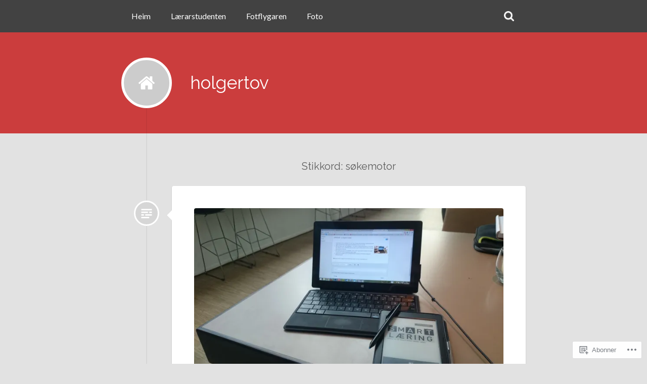

--- FILE ---
content_type: text/html; charset=UTF-8
request_url: https://holgertov.wordpress.com/tag/sokemotor/
body_size: 22485
content:
<!DOCTYPE html>
<html lang="nn-NO">
<head>
<meta charset="UTF-8">
<meta name="viewport" content="width=device-width">
<link rel="profile" href="http://gmpg.org/xfn/11">
<link rel="pingback" href="https://holgertov.wordpress.com/xmlrpc.php">

<title>søkemotor &#8211; holgertov</title>
<meta name='robots' content='max-image-preview:large' />
<link rel='dns-prefetch' href='//s0.wp.com' />
<link rel='dns-prefetch' href='//fonts-api.wp.com' />
<link rel="alternate" type="application/rss+xml" title="holgertov &raquo; kjelde" href="https://holgertov.wordpress.com/feed/" />
<link rel="alternate" type="application/rss+xml" title="holgertov &raquo; kommentarkjelde" href="https://holgertov.wordpress.com/comments/feed/" />
<link rel="alternate" type="application/rss+xml" title="holgertov &raquo; søkemotor merkelappkjelde" href="https://holgertov.wordpress.com/tag/sokemotor/feed/" />
	<script type="text/javascript">
		/* <![CDATA[ */
		function addLoadEvent(func) {
			var oldonload = window.onload;
			if (typeof window.onload != 'function') {
				window.onload = func;
			} else {
				window.onload = function () {
					oldonload();
					func();
				}
			}
		}
		/* ]]> */
	</script>
	<style id='wp-emoji-styles-inline-css'>

	img.wp-smiley, img.emoji {
		display: inline !important;
		border: none !important;
		box-shadow: none !important;
		height: 1em !important;
		width: 1em !important;
		margin: 0 0.07em !important;
		vertical-align: -0.1em !important;
		background: none !important;
		padding: 0 !important;
	}
/*# sourceURL=wp-emoji-styles-inline-css */
</style>
<link crossorigin='anonymous' rel='stylesheet' id='all-css-2-1' href='/wp-content/plugins/gutenberg-core/v22.4.2/build/styles/block-library/style.min.css?m=1769608164i&cssminify=yes' type='text/css' media='all' />
<style id='wp-block-library-inline-css'>
.has-text-align-justify {
	text-align:justify;
}
.has-text-align-justify{text-align:justify;}

/*# sourceURL=wp-block-library-inline-css */
</style><style id='global-styles-inline-css'>
:root{--wp--preset--aspect-ratio--square: 1;--wp--preset--aspect-ratio--4-3: 4/3;--wp--preset--aspect-ratio--3-4: 3/4;--wp--preset--aspect-ratio--3-2: 3/2;--wp--preset--aspect-ratio--2-3: 2/3;--wp--preset--aspect-ratio--16-9: 16/9;--wp--preset--aspect-ratio--9-16: 9/16;--wp--preset--color--black: #000000;--wp--preset--color--cyan-bluish-gray: #abb8c3;--wp--preset--color--white: #ffffff;--wp--preset--color--pale-pink: #f78da7;--wp--preset--color--vivid-red: #cf2e2e;--wp--preset--color--luminous-vivid-orange: #ff6900;--wp--preset--color--luminous-vivid-amber: #fcb900;--wp--preset--color--light-green-cyan: #7bdcb5;--wp--preset--color--vivid-green-cyan: #00d084;--wp--preset--color--pale-cyan-blue: #8ed1fc;--wp--preset--color--vivid-cyan-blue: #0693e3;--wp--preset--color--vivid-purple: #9b51e0;--wp--preset--gradient--vivid-cyan-blue-to-vivid-purple: linear-gradient(135deg,rgb(6,147,227) 0%,rgb(155,81,224) 100%);--wp--preset--gradient--light-green-cyan-to-vivid-green-cyan: linear-gradient(135deg,rgb(122,220,180) 0%,rgb(0,208,130) 100%);--wp--preset--gradient--luminous-vivid-amber-to-luminous-vivid-orange: linear-gradient(135deg,rgb(252,185,0) 0%,rgb(255,105,0) 100%);--wp--preset--gradient--luminous-vivid-orange-to-vivid-red: linear-gradient(135deg,rgb(255,105,0) 0%,rgb(207,46,46) 100%);--wp--preset--gradient--very-light-gray-to-cyan-bluish-gray: linear-gradient(135deg,rgb(238,238,238) 0%,rgb(169,184,195) 100%);--wp--preset--gradient--cool-to-warm-spectrum: linear-gradient(135deg,rgb(74,234,220) 0%,rgb(151,120,209) 20%,rgb(207,42,186) 40%,rgb(238,44,130) 60%,rgb(251,105,98) 80%,rgb(254,248,76) 100%);--wp--preset--gradient--blush-light-purple: linear-gradient(135deg,rgb(255,206,236) 0%,rgb(152,150,240) 100%);--wp--preset--gradient--blush-bordeaux: linear-gradient(135deg,rgb(254,205,165) 0%,rgb(254,45,45) 50%,rgb(107,0,62) 100%);--wp--preset--gradient--luminous-dusk: linear-gradient(135deg,rgb(255,203,112) 0%,rgb(199,81,192) 50%,rgb(65,88,208) 100%);--wp--preset--gradient--pale-ocean: linear-gradient(135deg,rgb(255,245,203) 0%,rgb(182,227,212) 50%,rgb(51,167,181) 100%);--wp--preset--gradient--electric-grass: linear-gradient(135deg,rgb(202,248,128) 0%,rgb(113,206,126) 100%);--wp--preset--gradient--midnight: linear-gradient(135deg,rgb(2,3,129) 0%,rgb(40,116,252) 100%);--wp--preset--font-size--small: 13px;--wp--preset--font-size--medium: 20px;--wp--preset--font-size--large: 36px;--wp--preset--font-size--x-large: 42px;--wp--preset--font-family--albert-sans: 'Albert Sans', sans-serif;--wp--preset--font-family--alegreya: Alegreya, serif;--wp--preset--font-family--arvo: Arvo, serif;--wp--preset--font-family--bodoni-moda: 'Bodoni Moda', serif;--wp--preset--font-family--bricolage-grotesque: 'Bricolage Grotesque', sans-serif;--wp--preset--font-family--cabin: Cabin, sans-serif;--wp--preset--font-family--chivo: Chivo, sans-serif;--wp--preset--font-family--commissioner: Commissioner, sans-serif;--wp--preset--font-family--cormorant: Cormorant, serif;--wp--preset--font-family--courier-prime: 'Courier Prime', monospace;--wp--preset--font-family--crimson-pro: 'Crimson Pro', serif;--wp--preset--font-family--dm-mono: 'DM Mono', monospace;--wp--preset--font-family--dm-sans: 'DM Sans', sans-serif;--wp--preset--font-family--dm-serif-display: 'DM Serif Display', serif;--wp--preset--font-family--domine: Domine, serif;--wp--preset--font-family--eb-garamond: 'EB Garamond', serif;--wp--preset--font-family--epilogue: Epilogue, sans-serif;--wp--preset--font-family--fahkwang: Fahkwang, sans-serif;--wp--preset--font-family--figtree: Figtree, sans-serif;--wp--preset--font-family--fira-sans: 'Fira Sans', sans-serif;--wp--preset--font-family--fjalla-one: 'Fjalla One', sans-serif;--wp--preset--font-family--fraunces: Fraunces, serif;--wp--preset--font-family--gabarito: Gabarito, system-ui;--wp--preset--font-family--ibm-plex-mono: 'IBM Plex Mono', monospace;--wp--preset--font-family--ibm-plex-sans: 'IBM Plex Sans', sans-serif;--wp--preset--font-family--ibarra-real-nova: 'Ibarra Real Nova', serif;--wp--preset--font-family--instrument-serif: 'Instrument Serif', serif;--wp--preset--font-family--inter: Inter, sans-serif;--wp--preset--font-family--josefin-sans: 'Josefin Sans', sans-serif;--wp--preset--font-family--jost: Jost, sans-serif;--wp--preset--font-family--libre-baskerville: 'Libre Baskerville', serif;--wp--preset--font-family--libre-franklin: 'Libre Franklin', sans-serif;--wp--preset--font-family--literata: Literata, serif;--wp--preset--font-family--lora: Lora, serif;--wp--preset--font-family--merriweather: Merriweather, serif;--wp--preset--font-family--montserrat: Montserrat, sans-serif;--wp--preset--font-family--newsreader: Newsreader, serif;--wp--preset--font-family--noto-sans-mono: 'Noto Sans Mono', sans-serif;--wp--preset--font-family--nunito: Nunito, sans-serif;--wp--preset--font-family--open-sans: 'Open Sans', sans-serif;--wp--preset--font-family--overpass: Overpass, sans-serif;--wp--preset--font-family--pt-serif: 'PT Serif', serif;--wp--preset--font-family--petrona: Petrona, serif;--wp--preset--font-family--piazzolla: Piazzolla, serif;--wp--preset--font-family--playfair-display: 'Playfair Display', serif;--wp--preset--font-family--plus-jakarta-sans: 'Plus Jakarta Sans', sans-serif;--wp--preset--font-family--poppins: Poppins, sans-serif;--wp--preset--font-family--raleway: Raleway, sans-serif;--wp--preset--font-family--roboto: Roboto, sans-serif;--wp--preset--font-family--roboto-slab: 'Roboto Slab', serif;--wp--preset--font-family--rubik: Rubik, sans-serif;--wp--preset--font-family--rufina: Rufina, serif;--wp--preset--font-family--sora: Sora, sans-serif;--wp--preset--font-family--source-sans-3: 'Source Sans 3', sans-serif;--wp--preset--font-family--source-serif-4: 'Source Serif 4', serif;--wp--preset--font-family--space-mono: 'Space Mono', monospace;--wp--preset--font-family--syne: Syne, sans-serif;--wp--preset--font-family--texturina: Texturina, serif;--wp--preset--font-family--urbanist: Urbanist, sans-serif;--wp--preset--font-family--work-sans: 'Work Sans', sans-serif;--wp--preset--spacing--20: 0.44rem;--wp--preset--spacing--30: 0.67rem;--wp--preset--spacing--40: 1rem;--wp--preset--spacing--50: 1.5rem;--wp--preset--spacing--60: 2.25rem;--wp--preset--spacing--70: 3.38rem;--wp--preset--spacing--80: 5.06rem;--wp--preset--shadow--natural: 6px 6px 9px rgba(0, 0, 0, 0.2);--wp--preset--shadow--deep: 12px 12px 50px rgba(0, 0, 0, 0.4);--wp--preset--shadow--sharp: 6px 6px 0px rgba(0, 0, 0, 0.2);--wp--preset--shadow--outlined: 6px 6px 0px -3px rgb(255, 255, 255), 6px 6px rgb(0, 0, 0);--wp--preset--shadow--crisp: 6px 6px 0px rgb(0, 0, 0);}:where(body) { margin: 0; }:where(.is-layout-flex){gap: 0.5em;}:where(.is-layout-grid){gap: 0.5em;}body .is-layout-flex{display: flex;}.is-layout-flex{flex-wrap: wrap;align-items: center;}.is-layout-flex > :is(*, div){margin: 0;}body .is-layout-grid{display: grid;}.is-layout-grid > :is(*, div){margin: 0;}body{padding-top: 0px;padding-right: 0px;padding-bottom: 0px;padding-left: 0px;}:root :where(.wp-element-button, .wp-block-button__link){background-color: #32373c;border-width: 0;color: #fff;font-family: inherit;font-size: inherit;font-style: inherit;font-weight: inherit;letter-spacing: inherit;line-height: inherit;padding-top: calc(0.667em + 2px);padding-right: calc(1.333em + 2px);padding-bottom: calc(0.667em + 2px);padding-left: calc(1.333em + 2px);text-decoration: none;text-transform: inherit;}.has-black-color{color: var(--wp--preset--color--black) !important;}.has-cyan-bluish-gray-color{color: var(--wp--preset--color--cyan-bluish-gray) !important;}.has-white-color{color: var(--wp--preset--color--white) !important;}.has-pale-pink-color{color: var(--wp--preset--color--pale-pink) !important;}.has-vivid-red-color{color: var(--wp--preset--color--vivid-red) !important;}.has-luminous-vivid-orange-color{color: var(--wp--preset--color--luminous-vivid-orange) !important;}.has-luminous-vivid-amber-color{color: var(--wp--preset--color--luminous-vivid-amber) !important;}.has-light-green-cyan-color{color: var(--wp--preset--color--light-green-cyan) !important;}.has-vivid-green-cyan-color{color: var(--wp--preset--color--vivid-green-cyan) !important;}.has-pale-cyan-blue-color{color: var(--wp--preset--color--pale-cyan-blue) !important;}.has-vivid-cyan-blue-color{color: var(--wp--preset--color--vivid-cyan-blue) !important;}.has-vivid-purple-color{color: var(--wp--preset--color--vivid-purple) !important;}.has-black-background-color{background-color: var(--wp--preset--color--black) !important;}.has-cyan-bluish-gray-background-color{background-color: var(--wp--preset--color--cyan-bluish-gray) !important;}.has-white-background-color{background-color: var(--wp--preset--color--white) !important;}.has-pale-pink-background-color{background-color: var(--wp--preset--color--pale-pink) !important;}.has-vivid-red-background-color{background-color: var(--wp--preset--color--vivid-red) !important;}.has-luminous-vivid-orange-background-color{background-color: var(--wp--preset--color--luminous-vivid-orange) !important;}.has-luminous-vivid-amber-background-color{background-color: var(--wp--preset--color--luminous-vivid-amber) !important;}.has-light-green-cyan-background-color{background-color: var(--wp--preset--color--light-green-cyan) !important;}.has-vivid-green-cyan-background-color{background-color: var(--wp--preset--color--vivid-green-cyan) !important;}.has-pale-cyan-blue-background-color{background-color: var(--wp--preset--color--pale-cyan-blue) !important;}.has-vivid-cyan-blue-background-color{background-color: var(--wp--preset--color--vivid-cyan-blue) !important;}.has-vivid-purple-background-color{background-color: var(--wp--preset--color--vivid-purple) !important;}.has-black-border-color{border-color: var(--wp--preset--color--black) !important;}.has-cyan-bluish-gray-border-color{border-color: var(--wp--preset--color--cyan-bluish-gray) !important;}.has-white-border-color{border-color: var(--wp--preset--color--white) !important;}.has-pale-pink-border-color{border-color: var(--wp--preset--color--pale-pink) !important;}.has-vivid-red-border-color{border-color: var(--wp--preset--color--vivid-red) !important;}.has-luminous-vivid-orange-border-color{border-color: var(--wp--preset--color--luminous-vivid-orange) !important;}.has-luminous-vivid-amber-border-color{border-color: var(--wp--preset--color--luminous-vivid-amber) !important;}.has-light-green-cyan-border-color{border-color: var(--wp--preset--color--light-green-cyan) !important;}.has-vivid-green-cyan-border-color{border-color: var(--wp--preset--color--vivid-green-cyan) !important;}.has-pale-cyan-blue-border-color{border-color: var(--wp--preset--color--pale-cyan-blue) !important;}.has-vivid-cyan-blue-border-color{border-color: var(--wp--preset--color--vivid-cyan-blue) !important;}.has-vivid-purple-border-color{border-color: var(--wp--preset--color--vivid-purple) !important;}.has-vivid-cyan-blue-to-vivid-purple-gradient-background{background: var(--wp--preset--gradient--vivid-cyan-blue-to-vivid-purple) !important;}.has-light-green-cyan-to-vivid-green-cyan-gradient-background{background: var(--wp--preset--gradient--light-green-cyan-to-vivid-green-cyan) !important;}.has-luminous-vivid-amber-to-luminous-vivid-orange-gradient-background{background: var(--wp--preset--gradient--luminous-vivid-amber-to-luminous-vivid-orange) !important;}.has-luminous-vivid-orange-to-vivid-red-gradient-background{background: var(--wp--preset--gradient--luminous-vivid-orange-to-vivid-red) !important;}.has-very-light-gray-to-cyan-bluish-gray-gradient-background{background: var(--wp--preset--gradient--very-light-gray-to-cyan-bluish-gray) !important;}.has-cool-to-warm-spectrum-gradient-background{background: var(--wp--preset--gradient--cool-to-warm-spectrum) !important;}.has-blush-light-purple-gradient-background{background: var(--wp--preset--gradient--blush-light-purple) !important;}.has-blush-bordeaux-gradient-background{background: var(--wp--preset--gradient--blush-bordeaux) !important;}.has-luminous-dusk-gradient-background{background: var(--wp--preset--gradient--luminous-dusk) !important;}.has-pale-ocean-gradient-background{background: var(--wp--preset--gradient--pale-ocean) !important;}.has-electric-grass-gradient-background{background: var(--wp--preset--gradient--electric-grass) !important;}.has-midnight-gradient-background{background: var(--wp--preset--gradient--midnight) !important;}.has-small-font-size{font-size: var(--wp--preset--font-size--small) !important;}.has-medium-font-size{font-size: var(--wp--preset--font-size--medium) !important;}.has-large-font-size{font-size: var(--wp--preset--font-size--large) !important;}.has-x-large-font-size{font-size: var(--wp--preset--font-size--x-large) !important;}.has-albert-sans-font-family{font-family: var(--wp--preset--font-family--albert-sans) !important;}.has-alegreya-font-family{font-family: var(--wp--preset--font-family--alegreya) !important;}.has-arvo-font-family{font-family: var(--wp--preset--font-family--arvo) !important;}.has-bodoni-moda-font-family{font-family: var(--wp--preset--font-family--bodoni-moda) !important;}.has-bricolage-grotesque-font-family{font-family: var(--wp--preset--font-family--bricolage-grotesque) !important;}.has-cabin-font-family{font-family: var(--wp--preset--font-family--cabin) !important;}.has-chivo-font-family{font-family: var(--wp--preset--font-family--chivo) !important;}.has-commissioner-font-family{font-family: var(--wp--preset--font-family--commissioner) !important;}.has-cormorant-font-family{font-family: var(--wp--preset--font-family--cormorant) !important;}.has-courier-prime-font-family{font-family: var(--wp--preset--font-family--courier-prime) !important;}.has-crimson-pro-font-family{font-family: var(--wp--preset--font-family--crimson-pro) !important;}.has-dm-mono-font-family{font-family: var(--wp--preset--font-family--dm-mono) !important;}.has-dm-sans-font-family{font-family: var(--wp--preset--font-family--dm-sans) !important;}.has-dm-serif-display-font-family{font-family: var(--wp--preset--font-family--dm-serif-display) !important;}.has-domine-font-family{font-family: var(--wp--preset--font-family--domine) !important;}.has-eb-garamond-font-family{font-family: var(--wp--preset--font-family--eb-garamond) !important;}.has-epilogue-font-family{font-family: var(--wp--preset--font-family--epilogue) !important;}.has-fahkwang-font-family{font-family: var(--wp--preset--font-family--fahkwang) !important;}.has-figtree-font-family{font-family: var(--wp--preset--font-family--figtree) !important;}.has-fira-sans-font-family{font-family: var(--wp--preset--font-family--fira-sans) !important;}.has-fjalla-one-font-family{font-family: var(--wp--preset--font-family--fjalla-one) !important;}.has-fraunces-font-family{font-family: var(--wp--preset--font-family--fraunces) !important;}.has-gabarito-font-family{font-family: var(--wp--preset--font-family--gabarito) !important;}.has-ibm-plex-mono-font-family{font-family: var(--wp--preset--font-family--ibm-plex-mono) !important;}.has-ibm-plex-sans-font-family{font-family: var(--wp--preset--font-family--ibm-plex-sans) !important;}.has-ibarra-real-nova-font-family{font-family: var(--wp--preset--font-family--ibarra-real-nova) !important;}.has-instrument-serif-font-family{font-family: var(--wp--preset--font-family--instrument-serif) !important;}.has-inter-font-family{font-family: var(--wp--preset--font-family--inter) !important;}.has-josefin-sans-font-family{font-family: var(--wp--preset--font-family--josefin-sans) !important;}.has-jost-font-family{font-family: var(--wp--preset--font-family--jost) !important;}.has-libre-baskerville-font-family{font-family: var(--wp--preset--font-family--libre-baskerville) !important;}.has-libre-franklin-font-family{font-family: var(--wp--preset--font-family--libre-franklin) !important;}.has-literata-font-family{font-family: var(--wp--preset--font-family--literata) !important;}.has-lora-font-family{font-family: var(--wp--preset--font-family--lora) !important;}.has-merriweather-font-family{font-family: var(--wp--preset--font-family--merriweather) !important;}.has-montserrat-font-family{font-family: var(--wp--preset--font-family--montserrat) !important;}.has-newsreader-font-family{font-family: var(--wp--preset--font-family--newsreader) !important;}.has-noto-sans-mono-font-family{font-family: var(--wp--preset--font-family--noto-sans-mono) !important;}.has-nunito-font-family{font-family: var(--wp--preset--font-family--nunito) !important;}.has-open-sans-font-family{font-family: var(--wp--preset--font-family--open-sans) !important;}.has-overpass-font-family{font-family: var(--wp--preset--font-family--overpass) !important;}.has-pt-serif-font-family{font-family: var(--wp--preset--font-family--pt-serif) !important;}.has-petrona-font-family{font-family: var(--wp--preset--font-family--petrona) !important;}.has-piazzolla-font-family{font-family: var(--wp--preset--font-family--piazzolla) !important;}.has-playfair-display-font-family{font-family: var(--wp--preset--font-family--playfair-display) !important;}.has-plus-jakarta-sans-font-family{font-family: var(--wp--preset--font-family--plus-jakarta-sans) !important;}.has-poppins-font-family{font-family: var(--wp--preset--font-family--poppins) !important;}.has-raleway-font-family{font-family: var(--wp--preset--font-family--raleway) !important;}.has-roboto-font-family{font-family: var(--wp--preset--font-family--roboto) !important;}.has-roboto-slab-font-family{font-family: var(--wp--preset--font-family--roboto-slab) !important;}.has-rubik-font-family{font-family: var(--wp--preset--font-family--rubik) !important;}.has-rufina-font-family{font-family: var(--wp--preset--font-family--rufina) !important;}.has-sora-font-family{font-family: var(--wp--preset--font-family--sora) !important;}.has-source-sans-3-font-family{font-family: var(--wp--preset--font-family--source-sans-3) !important;}.has-source-serif-4-font-family{font-family: var(--wp--preset--font-family--source-serif-4) !important;}.has-space-mono-font-family{font-family: var(--wp--preset--font-family--space-mono) !important;}.has-syne-font-family{font-family: var(--wp--preset--font-family--syne) !important;}.has-texturina-font-family{font-family: var(--wp--preset--font-family--texturina) !important;}.has-urbanist-font-family{font-family: var(--wp--preset--font-family--urbanist) !important;}.has-work-sans-font-family{font-family: var(--wp--preset--font-family--work-sans) !important;}
/*# sourceURL=global-styles-inline-css */
</style>

<style id='classic-theme-styles-inline-css'>
.wp-block-button__link{background-color:#32373c;border-radius:9999px;box-shadow:none;color:#fff;font-size:1.125em;padding:calc(.667em + 2px) calc(1.333em + 2px);text-decoration:none}.wp-block-file__button{background:#32373c;color:#fff}.wp-block-accordion-heading{margin:0}.wp-block-accordion-heading__toggle{background-color:inherit!important;color:inherit!important}.wp-block-accordion-heading__toggle:not(:focus-visible){outline:none}.wp-block-accordion-heading__toggle:focus,.wp-block-accordion-heading__toggle:hover{background-color:inherit!important;border:none;box-shadow:none;color:inherit;padding:var(--wp--preset--spacing--20,1em) 0;text-decoration:none}.wp-block-accordion-heading__toggle:focus-visible{outline:auto;outline-offset:0}
/*# sourceURL=/wp-content/plugins/gutenberg-core/v22.4.2/build/styles/block-library/classic.min.css */
</style>
<link crossorigin='anonymous' rel='stylesheet' id='all-css-4-1' href='/_static/??-eJx9j9sKwjAQRH/I7ZK2eHkQv8WkS43mRnZj7d8bEasg9GVZhjkzDE4JTAxCQTC5MtrAaKJ20dwY20btGwVsfXIEme5Nj4NlWRzAMjtqDPMGf4J8gW9Wpqr7dJaXw9Ngz+TIV9saNtlhJKk4f34QeqwjqdaA1ikTM9TrbfEgl9rFf9xbxlQ0OhvGGDTlPOMy5+SPater7aHruvb6BG/wbF4=&cssminify=yes' type='text/css' media='all' />
<link rel='stylesheet' id='lingonberry-fonts-css' href='https://fonts-api.wp.com/css?family=Lato%3A400%2C400italic%2C700%2C700italic%7CRaleway%3A400%2C500%2C600&#038;subset=latin%2Clatin-ext' media='all' />
<link crossorigin='anonymous' rel='stylesheet' id='all-css-6-1' href='/_static/??-eJx9y0EKAjEMheELWcNARV2IZ5mGWCNpUtqUYW4/427cuHs/vA+WGtDUSR38TYU61JFAWLNpotZWYEXovgqFpaKVM/Z+ggMrI1QZmbVDoySW95lhfx3yH8pkQQxnZ9OfCC+ZuX3pszymeLnHeLtO8bMBOKlCrA==&cssminify=yes' type='text/css' media='all' />
<style id='jetpack-global-styles-frontend-style-inline-css'>
:root { --font-headings: unset; --font-base: unset; --font-headings-default: -apple-system,BlinkMacSystemFont,"Segoe UI",Roboto,Oxygen-Sans,Ubuntu,Cantarell,"Helvetica Neue",sans-serif; --font-base-default: -apple-system,BlinkMacSystemFont,"Segoe UI",Roboto,Oxygen-Sans,Ubuntu,Cantarell,"Helvetica Neue",sans-serif;}
/*# sourceURL=jetpack-global-styles-frontend-style-inline-css */
</style>
<link crossorigin='anonymous' rel='stylesheet' id='all-css-8-1' href='/wp-content/themes/h4/global.css?m=1420737423i&cssminify=yes' type='text/css' media='all' />
<script type="text/javascript" id="wpcom-actionbar-placeholder-js-extra">
/* <![CDATA[ */
var actionbardata = {"siteID":"46767808","postID":"0","siteURL":"https://holgertov.wordpress.com","xhrURL":"https://holgertov.wordpress.com/wp-admin/admin-ajax.php","nonce":"5a44a49ab0","isLoggedIn":"","statusMessage":"","subsEmailDefault":"instantly","proxyScriptUrl":"https://s0.wp.com/wp-content/js/wpcom-proxy-request.js?m=1513050504i&amp;ver=20211021","i18n":{"followedText":"New posts from this site will now appear in your \u003Ca href=\"https://wordpress.com/reader\"\u003EReader\u003C/a\u003E","foldBar":"Fald saman denne visingsruta","unfoldBar":"Utvid denne visingsruta","shortLinkCopied":"Shortlink copied to clipboard."}};
//# sourceURL=wpcom-actionbar-placeholder-js-extra
/* ]]> */
</script>
<script type="text/javascript" id="jetpack-mu-wpcom-settings-js-before">
/* <![CDATA[ */
var JETPACK_MU_WPCOM_SETTINGS = {"assetsUrl":"https://s0.wp.com/wp-content/mu-plugins/jetpack-mu-wpcom-plugin/sun/jetpack_vendor/automattic/jetpack-mu-wpcom/src/build/"};
//# sourceURL=jetpack-mu-wpcom-settings-js-before
/* ]]> */
</script>
<script crossorigin='anonymous' type='text/javascript'  src='/_static/??-eJzTLy/QTc7PK0nNK9HPKtYvyinRLSjKr6jUyyrW0QfKZeYl55SmpBaDJLMKS1OLKqGUXm5mHkFFurmZ6UWJJalQxfa5tobmRgamxgZmFpZZACbyLJI='></script>
<script type="text/javascript" id="rlt-proxy-js-after">
/* <![CDATA[ */
	rltInitialize( {"token":null,"iframeOrigins":["https:\/\/widgets.wp.com"]} );
//# sourceURL=rlt-proxy-js-after
/* ]]> */
</script>
<link rel="EditURI" type="application/rsd+xml" title="RSD" href="https://holgertov.wordpress.com/xmlrpc.php?rsd" />
<meta name="generator" content="WordPress.com" />

<!-- Jetpack Open Graph Tags -->
<meta property="og:type" content="website" />
<meta property="og:title" content="søkemotor &#8211; holgertov" />
<meta property="og:url" content="https://holgertov.wordpress.com/tag/sokemotor/" />
<meta property="og:site_name" content="holgertov" />
<meta property="og:image" content="https://secure.gravatar.com/blavatar/4de7ef37e2b579bb1c7e90acea684df230f832802208f1a8fc0c4dd6559f22e8?s=200&#038;ts=1769898317" />
<meta property="og:image:width" content="200" />
<meta property="og:image:height" content="200" />
<meta property="og:image:alt" content="" />
<meta property="og:locale" content="nn_NO" />
<meta property="fb:app_id" content="249643311490" />
<meta name="twitter:creator" content="@tolgerhovas" />
<meta name="twitter:site" content="@tolgerhovas" />

<!-- End Jetpack Open Graph Tags -->
<link rel="shortcut icon" type="image/x-icon" href="https://secure.gravatar.com/blavatar/4de7ef37e2b579bb1c7e90acea684df230f832802208f1a8fc0c4dd6559f22e8?s=32" sizes="16x16" />
<link rel="icon" type="image/x-icon" href="https://secure.gravatar.com/blavatar/4de7ef37e2b579bb1c7e90acea684df230f832802208f1a8fc0c4dd6559f22e8?s=32" sizes="16x16" />
<link rel="apple-touch-icon" href="https://secure.gravatar.com/blavatar/4de7ef37e2b579bb1c7e90acea684df230f832802208f1a8fc0c4dd6559f22e8?s=114" />
<link rel='openid.server' href='https://holgertov.wordpress.com/?openidserver=1' />
<link rel='openid.delegate' href='https://holgertov.wordpress.com/' />
<link rel="search" type="application/opensearchdescription+xml" href="https://holgertov.wordpress.com/osd.xml" title="holgertov" />
<link rel="search" type="application/opensearchdescription+xml" href="https://s1.wp.com/opensearch.xml" title="WordPress.com" />
<meta name="theme-color" content="#e2e2e2" />
		<style type="text/css">
			.recentcomments a {
				display: inline !important;
				padding: 0 !important;
				margin: 0 !important;
			}

			table.recentcommentsavatartop img.avatar, table.recentcommentsavatarend img.avatar {
				border: 0px;
				margin: 0;
			}

			table.recentcommentsavatartop a, table.recentcommentsavatarend a {
				border: 0px !important;
				background-color: transparent !important;
			}

			td.recentcommentsavatarend, td.recentcommentsavatartop {
				padding: 0px 0px 1px 0px;
				margin: 0px;
			}

			td.recentcommentstextend {
				border: none !important;
				padding: 0px 0px 2px 10px;
			}

			.rtl td.recentcommentstextend {
				padding: 0px 10px 2px 0px;
			}

			td.recentcommentstexttop {
				border: none;
				padding: 0px 0px 0px 10px;
			}

			.rtl td.recentcommentstexttop {
				padding: 0px 10px 0px 0px;
			}
		</style>
		<meta name="description" content="Posts about søkemotor written by holgertov" />
<style type="text/css" id="custom-background-css">
body.custom-background { background-color: #e2e2e2; }
</style>
	<style type="text/css" id="custom-colors-css">	@media screen and ( max-width: 770px ) {
		.blog-menu ul {
			background: transparent !important;
		}
	}
button:hover, .content .button:hover, button:focus, .content .button:focus, button:active, .content .button:active { color: #FFFFFF;}
.post-bubbles a:hover, .post-bubbles a:focus, .header, .header a, .header .site-title a { color: #FFFFFF;}
.post-navigation a:hover, .posts-navigation a:hover, .post-navigation a:focus, .posts-navigation a:focus, #infinite-handle span:hover { color: #FFFFFF;}
a#cancel-comment-reply-link:hover, .comment-actions a:hover, a#cancel-comment-reply-link:focus, .comment-actions a:focus { color: #FFFFFF;}
button, .button { background-color: #FFFFFF;}
body > .site-navigation, .format-link .content-inner, .nav-toggle, .nav-toggle:hover, .nav-toggle:focus, .nav-toggle:active { color: #FFFFFF;}
.format-link .post-content p, .format-link .post-content blockquote, .format-link .post-content blockquote cite { color: #FFFFFF;}
.blog-menu a, .blog-menu a:visited, .blog-menu li a:hover, .blog-menu li a:focus { color: #FFFFFF;}
.blog-menu > .menu-item-has-children > a:after { border-top-color: #FFFFFF;}
.blog-menu ul > .menu-item-has-children > a:after { border-left-color: #FFFFFF;}
.nav-toggle .bar,.nav-toggle.active .bar { background-color: #FFFFFF;}
.site-navigation .search-form #s { color: #FFFFFF;}
.post-navigation a, .posts-navigation a, .post-navigation a:visited, .posts-navigation a:visited { color: #FFFFFF;}
.content input#s:focus, .footer input#s:focus { color: #FFFFFF;}
.post-bubbles a, #infinite-handle span { color: #5E5E5E;}
#infinite-footer, #infinite-footer .blog-info a, #infinite-footer .blog-credits a, .page-title { color: #5E5E5E;}
.credits, .credits a, .credits a:visited { color: #5E5E5E;}
.page-title span { color: #5E5E5E;}
.format-link .post-meta, .format-link .post-meta a, .format-link .post-meta a:visited, .format-link .post-cat-tags { color: #B7B7B7;}
.format-quote .post-meta, .format-quote .post-meta a, .format-quote .post-meta a:visited, .format-quote .post-cat-tags { color: #B7B7B7;}
.format-link .content-inner, .format-quote .content-inner, .format-link .sd-title, .format-quote .sd-title { color: #B7B7B7;}
.format-quote h3.sd-title, .format-quote div.sharedaddy h3.sd-title, .format-quote div#jp-relatedposts h3.jp-relatedposts-headline { color: #B7B7B7;}
.format-link h3.sd-title, .format-link div.sharedaddy h3.sd-title, .format-link div#jp-relatedposts h3.jp-relatedposts-headline { color: #B7B7B7;}
.content:before { background-color: #dddddd;}
.content:before { background-color: rgba( 221, 221, 221, 0.2 );}
div.sharedaddy h3.sd-title::before { border-color: #dddddd;}
div.sharedaddy h3.sd-title::before { border-color: rgba( 221, 221, 221, 0.2 );}
.format-link .sep, .format-quote .sep { color: #dddddd;}
.format-link .sep, .format-quote .sep { color: rgba( 221, 221, 221, 0.2 );}
body, #infinite-footer { background-color: #e2e2e2;}
.post-bubbles a, #infinite-handle span { background-color: #D6D6D6;}
button:hover, .content .button:hover, button:focus, .content .button:focus, button:active, .content .button:active { background-color: #cb3d3d;}
.header, .post-bubbles a:hover, .post-bubbles a:focus { background-color: #cb3d3d;}
a#cancel-comment-reply-link:hover, .comment-actions a:hover, a#cancel-comment-reply-link:focus, .comment-actions a:focus { background-color: #cb3d3d;}
.post-navigation a:hover, .posts-navigation a:hover, .post-navigation a:focus, .posts-navigation a:focus, #infinite-handle span:hover { background-color: #cb3d3d;}
a, a:visited, a:hover, a:focus, a:active, .post-meta a:hover, .post-meta a:focus, .post-title a:focus, .post-title a:hover { color: #CA3939;}
.format-link a, .format-link a:visited, .format-link a:active, .format-link a:hover, .format-link a:focus, .format-link .post-meta a:hover, .format-link .post-meta a:focus, .format-link .post-title a:focus, .format-link .post-title a:hover { color: #E3AAAA;}
.format-quote a, .format-quote a:visited, .format-quote a:active, .format-quote a:hover, .format-quote a:focus, .format-quote .post-meta a:hover, .format-quote .post-meta a:focus, .format-quote .post-title a:focus, .format-quote .post-title a:hover { color: #E3AAAA;}
.credits a:hover, .credits a:focus { color: #AD2E2E;}
button, .content .button { background-color: #424242;}
.header .site-title a:hover, .header .site-title a:focus { color: #FFFFFF;}
.blog-menu li a:hover,.blog-menu li a:focus, .blog-menu ul { background-color: #353535;}
.post-navigation { background-color: #424242;}
.header .site-logo.noimg:hover { background-color: #424242;}
.content input#s:focus, .footer input#s:focus { background-color: #424242;}
.content input#s:focus, .footer input#s:focus { border-color: #424242;}
.post-navigation a, .posts-navigation a { background-color: #353535;}
body > .site-navigation, .format-link .content-inner, .format-quote .content-inner, .nav-toggle.active, .nav-toggle, .nav-toggle:hover, .nav-toggle:focus, .nav-toggle:active { background-color: #424242;}
.format-link .content-inner:before, .format-link .content-inner:after { border-right-color: #424242;}
.format-quote .content-inner:before, .format-quote .content-inner:after { border-right-color: #424242;}
.site-navigation a { border-color: #353535;}
.format-quote .post-title a,.format-quote .post-title a:visited { color: #B7B7B7;}
.format-link .post-title a,.format-link .post-title a:visited { color: #B7B7B7;}
</style>
<link crossorigin='anonymous' rel='stylesheet' id='all-css-0-3' href='/_static/??-eJyNjM0KgzAQBl9I/ag/lR6KjyK6LhJNNsHN4uuXQuvZ4wzD4EwlRcksGcHK5G11otg4p4n2H0NNMDohzD7SrtDTJT4qUi1wexDiYp4VNB3RlP3V/MX3N4T3o++aun892277AK5vOq4=&cssminify=yes' type='text/css' media='all' />
</head>

<body class="archive tag tag-sokemotor tag-63773544 custom-background wp-theme-publingonberry customizer-styles-applied post-listing jetpack-reblog-enabled">
	<a class="skip-link screen-reader-text" href="#content">Gå til innhald</a>
	<nav id="site-navigation" class="site-navigation" role="navigation">
		<div class="navigation-inner section-inner clear">
			<ul class="blog-menu"><li id="menu-item-133" class="menu-item menu-item-type-custom menu-item-object-custom menu-item-home menu-item-133"><a href="https://holgertov.wordpress.com">Heim</a></li>
<li id="menu-item-118" class="menu-item menu-item-type-post_type menu-item-object-page menu-item-118"><a href="https://holgertov.wordpress.com/laerarstudenten/">Lærarstudenten</a></li>
<li id="menu-item-117" class="menu-item menu-item-type-post_type menu-item-object-page menu-item-117"><a href="https://holgertov.wordpress.com/fotflygaren/">Fotflygaren</a></li>
<li id="menu-item-134" class="menu-item menu-item-type-post_type menu-item-object-page menu-item-home menu-item-privacy-policy menu-item-134"><a href="https://holgertov.wordpress.com/2014/09/18/fra-tanke-til-handling/">Foto</a></li>
</ul>
			<form role="search" method="get" class="search-form" action="https://holgertov.wordpress.com/">
	<!-- <label> -->
		<span class="screen-reader-text">Søk etter:</span>
		<input type="search" value="Type and press enter" onfocus="if(this.value=='Type and press enter')this.value='';" onblur="if(this.value=='')this.value='';" name="s" id="s" />
	<!-- </label>  -->
	<input type="submit" id="searchsubmit" value="Search" class="button hidden">
</form>

		</div><!--.navigation-inner section-inner-->
	</nav><!-- #site-navigation -->

	<div class="header section">
		<div class="header-inner section-inner">
		
			<a href="https://holgertov.wordpress.com" title="holgertov" rel="home" class="site-logo noimg"><span class="screen-reader-text">holgertov</span></a>

		
			<div class="site-branding">
				<h1 class="site-title"><a href="https://holgertov.wordpress.com/" title="holgertov" rel="home">holgertov</a></h1>
				<h2 class="site-description">&#8211; ein lærarstudents blogg om digitale læreprosessar og #smartlæring</h2>
			</div>

			<button class="nav-toggle" title="Meny">
				<div class="bar"></div>
				<span class="screen-reader-text">Meny</span>
			</button><!-- .nav-toggle -->

		</div><!-- .header-inner section-inner -->
	</div><!-- .header section -->

	<div id="content" class="site-content">

		<main id="main" class="content section-inner" role="main">

		
		<div class="posts clear">

			<header class="page-header clear">
				<h1 class="page-title">Stikkord: <span>søkemotor</span></h1>			</header><!-- .page-header -->

										<div id="post-28" class="post-28 post type-post status-publish format-standard has-post-thumbnail hentry category-tips category-uncategorized tag-arbeidsprosess tag-bachelor tag-bacheloroppgave tag-deling tag-delingskultur tag-fagtekst tag-fargekode tag-google tag-google-keep tag-ikt-for-laering tag-keep tag-laering tag-laeringsprosess tag-mooc tag-notat tag-post-it tag-prosessorientert tag-sokemotor tag-skriveprosessen tag-skriving tag-smartlaering tag-tanke">
					
	<div class="post-bubbles">

		<a href="https://holgertov.wordpress.com/2014/09/18/fra-tanke-til-handling/" class="format-bubble" title="Tips: Digitale gullappar"><span class="screen-reader-text">Tips: Digitale gullappar &mdash; september 18, 2014</span></a>

	</div><!-- .post-bubbles -->
<!-- Calls out post bubbles-->

<article class="content-inner" id="post-28" class="post-28 post type-post status-publish format-standard has-post-thumbnail hentry category-tips category-uncategorized tag-arbeidsprosess tag-bachelor tag-bacheloroppgave tag-deling tag-delingskultur tag-fagtekst tag-fargekode tag-google tag-google-keep tag-ikt-for-laering tag-keep tag-laering tag-laeringsprosess tag-mooc tag-notat tag-post-it tag-prosessorientert tag-sokemotor tag-skriveprosessen tag-skriving tag-smartlaering tag-tanke">
	<div class="post-header">

							
			<div class="featured-media">

				<a href="https://holgertov.wordpress.com/2014/09/18/fra-tanke-til-handling/" rel="bookmark" title="Tips: Digitale gullappar">
					<img width="712" height="401" src="https://holgertov.wordpress.com/wp-content/uploads/2014/09/20140901_144307_android.jpg?w=712" class="attachment-lingonberry-post-image size-lingonberry-post-image wp-post-image" alt="" decoding="async" srcset="https://holgertov.wordpress.com/wp-content/uploads/2014/09/20140901_144307_android.jpg?w=712 712w, https://holgertov.wordpress.com/wp-content/uploads/2014/09/20140901_144307_android.jpg?w=1424 1424w, https://holgertov.wordpress.com/wp-content/uploads/2014/09/20140901_144307_android.jpg?w=150 150w, https://holgertov.wordpress.com/wp-content/uploads/2014/09/20140901_144307_android.jpg?w=300 300w, https://holgertov.wordpress.com/wp-content/uploads/2014/09/20140901_144307_android.jpg?w=768 768w, https://holgertov.wordpress.com/wp-content/uploads/2014/09/20140901_144307_android.jpg?w=1024 1024w" sizes="(max-width: 712px) 100vw, 712px" data-attachment-id="42" data-permalink="https://holgertov.wordpress.com/2014/09/18/fra-tanke-til-handling/20140901_144307_android/" data-orig-file="https://holgertov.wordpress.com/wp-content/uploads/2014/09/20140901_144307_android.jpg" data-orig-size="5248,2952" data-comments-opened="1" data-image-meta="{&quot;aperture&quot;:&quot;2&quot;,&quot;credit&quot;:&quot;&quot;,&quot;camera&quot;:&quot;C6903&quot;,&quot;caption&quot;:&quot;&quot;,&quot;created_timestamp&quot;:&quot;1409582588&quot;,&quot;copyright&quot;:&quot;&quot;,&quot;focal_length&quot;:&quot;4.9&quot;,&quot;iso&quot;:&quot;200&quot;,&quot;shutter_speed&quot;:&quot;0.008&quot;,&quot;title&quot;:&quot;&quot;,&quot;orientation&quot;:&quot;1&quot;}" data-image-title="Smart Læring" data-image-description="" data-image-caption="" data-medium-file="https://holgertov.wordpress.com/wp-content/uploads/2014/09/20140901_144307_android.jpg?w=300" data-large-file="https://holgertov.wordpress.com/wp-content/uploads/2014/09/20140901_144307_android.jpg?w=612" />									</a>

			</div> <!-- /featured-media -->

		<!-- Calls out featured image with optional caption-->
		
			<h2 class="post-title"><a href="https://holgertov.wordpress.com/2014/09/18/fra-tanke-til-handling/" rel="bookmark">Tips: Digitale gullappar</a></h2>
		
			<div class="post-meta"><span class="posted-on"><a href="https://holgertov.wordpress.com/2014/09/18/fra-tanke-til-handling/" title="16:28" rel="bookmark"><time class="entry-date published" datetime="2014-09-18T16:28:21+01:00">september 18, 2014</time><time class="updated" datetime="2015-05-14T18:41:32+01:00">mai 14, 2015</time></a></span><span class="byline"><span class="sep">/</span><span class="author vcard"><a class="url fn n" href="https://holgertov.wordpress.com/author/holgertov/" title="Vis alle innlegg av holgertov">holgertov</a></span></span><span class="sep">/</span><span class="comments-link"><a href="https://holgertov.wordpress.com/2014/09/18/fra-tanke-til-handling/#comments">&Eacute;in kommentar</a></span></div><!-- Calls out author and date-->

			</div><!-- .post-header -->

			<div class="post-content">
			<p><em>Oppdatert 26.11.14, klokka 14:16.</em></p>
<hr />
<p><strong>Delingskultur. </strong>&laquo;Delt kunnskap gir økt kunnskap&raquo;. Slik lyder slagordet for onlinekurset<a title="Smart Læring" href="http://www.mooc.no/course/smart-laering-2/" target="_blank"> Smart Læring</a>, der omlag 1300 ivrige lærarar og studentar utforskar korleis teknologi og digitale tenester kan bidra til å skape effektive arbeids- og læringsprosessar. Gjennom denne bloggen vil også eg forsøke å bidra til denne delingskulturen.</p>
<p><strong>Post-It. </strong>Kven har vel ikkje nytta desse fargerike notislappane? Praktiske når ein skal skrive små beskjedar, gjerne til seg sjølv. Ofte fordi det er noko ein skal hugse. Anten det er dagens handleliste eller ein brilliant idé som må bevarast før den gjeng til spille. I studiekvardagen er eg avhengig av å halde kontroll over tankar og idéar. Dette kjem eksempelvis til syne når eg tek fatt på fagtekstskriving og bacheloroppgåve. Dei gode idéane kjem ikkje naudsynt akkurat når ein sitt ved tastaturet. Eg er difor avhengig av å få tatt vare på desse der og då. Eg vil difor ta føre meg ein av tenestene som har vorte viktig i min studiekvardag.</p>
<figure data-shortcode="caption" id="attachment_33" aria-describedby="caption-attachment-33" style="width: 175px" class="wp-caption alignright"><a href="https://holgertov.wordpress.com/wp-content/uploads/2014/09/google-keep1.png"><img data-attachment-id="33" data-permalink="https://holgertov.wordpress.com/2014/09/18/fra-tanke-til-handling/google-keep-2/" data-orig-file="https://holgertov.wordpress.com/wp-content/uploads/2014/09/google-keep1.png" data-orig-size="474,857" data-comments-opened="1" data-image-meta="{&quot;aperture&quot;:&quot;0&quot;,&quot;credit&quot;:&quot;&quot;,&quot;camera&quot;:&quot;&quot;,&quot;caption&quot;:&quot;&quot;,&quot;created_timestamp&quot;:&quot;0&quot;,&quot;copyright&quot;:&quot;&quot;,&quot;focal_length&quot;:&quot;0&quot;,&quot;iso&quot;:&quot;0&quot;,&quot;shutter_speed&quot;:&quot;0&quot;,&quot;title&quot;:&quot;&quot;,&quot;orientation&quot;:&quot;0&quot;}" data-image-title="Google Keep" data-image-description="" data-image-caption="&lt;p&gt;Google Keep har vorte eit viktig bidrag til mine arbeidsprosessar, frå tanke til ferdig produkt. Eg nyttar denne også til kvardagslege ting. Det vere seg dagens handleliste, eller dagens gjeremål.&lt;/p&gt;
" data-medium-file="https://holgertov.wordpress.com/wp-content/uploads/2014/09/google-keep1.png?w=166" data-large-file="https://holgertov.wordpress.com/wp-content/uploads/2014/09/google-keep1.png?w=474" class="size-medium wp-image-33" src="https://holgertov.wordpress.com/wp-content/uploads/2014/09/google-keep1.png?w=165&#038;h=300" alt="Google Keep har vorte eit viktig bidrag til mine arbeidsprosessar, frå tanke til ferdig produkt. Eg nyttar denne også til kvardagslege ting. Det vere seg dagens handleliste, eller dagens gjeremål." width="165" height="300" srcset="https://holgertov.wordpress.com/wp-content/uploads/2014/09/google-keep1.png?w=330 330w, https://holgertov.wordpress.com/wp-content/uploads/2014/09/google-keep1.png?w=83 83w" sizes="(max-width: 165px) 100vw, 165px" /></a><figcaption id="caption-attachment-33" class="wp-caption-text">Google Keep har vorte eit viktig bidrag til mine arbeidsprosessar &#8211; frå tanke til ferdig produkt. Eg nyttar denne også til kvardagslege ting. Det vere seg dagens handleliste, eller dagens gjeremål.</figcaption></figure>
<p><span style="text-decoration:underline;">Google Keep:</span> er ei teneste tilgjengeleg på ei rekkje plattformar, blant anna som app til både smartmobil og PC. Denne kan på mange måtar sjåst som ei videreutvikling av dei tradisjonelle gul-lappane. Gjennom Google Keep kan ein skrive enkle notatar, raskt og effektivt. Desse vert automatisk synkronisert til din Google-konto. Skriv du eit notat på mobiltelefonen, vil det sekundar seinare også dukke opp på alle dine andre einingar. Skulle eg plutseleg få ein idé til bacheloroppgåva mi på bussen, kan eg umiddelbart skrive den ned. Når eg seinare befinn meg ved tastaturet, kan eg prosessere tankane vidare.</p>
<p><strong>Søkbart.</strong> Google Keep har dessutan ein annan viktig funksjon, som den papirbaserte forløparen manglar. Søkemotoren! Gjennom denne finn ein alltid fram til notisane ein leitar etter. Sjølv om dei skulle vere gamle, og langt tilbake i bakevja.</p>
<p><strong>Fargekodar og deling. </strong>Etter at dette blogginnlegget vart skreven, har Google kome med vesentlege oppdateringar til funksjonaliteten. Blant anna har det no vorte mogleg å enkelt dele notatane med andre. Dette er ein særs etterlengta funksjon, med stor nyttegrad. Sjølv ser eg særleg nytta av å kunne dele eller motta, eksempelvis, handlelista medan eg er på farta. Den andre funksjonen som har vorte lagt til er moglegheita til å søke i fargekodar. Ein har no moglegheita til å strukturere og søke notatane etter fargar.</p>
<p><a href="http://www.dinside.no/931531/del-huskelistene-med-google-keep"><strong>Nettsida DinSide publiserte nyleg ein artikkel vedrørande den oppdaterte funksjonaliteten.</strong> </a> Denne kan vere vert ein visitt.</p>
					</div><!-- .entry-content -->
	
	
</article><!-- .content-inner -->
				</div> <!-- /post -->

			
			
		
		</main><!-- #main -->


	</div><!-- #content -->

	<div class="footer section">
	<div class="footer-inner section-inner">
	<!-- Calls out three columns of footer widgets. See functions.php-->
		<div id="footer-widgets" class="widget-area three">
			<div id="secondary" class="widget-area" role="complementary">
									<div id="sidebar-one">
						<div id="wp_tag_cloud-3" class="widgets wp_widget_tag_cloud"><div class="widget-content"><h3 class="widget-title">Stikkord</h3><a href="https://holgertov.wordpress.com/tag/surfacebook/" class="tag-cloud-link tag-link-128794321 tag-link-position-1" style="font-size: 8pt;" aria-label="#surfacebook (1 element)">#surfacebook</a>
<a href="https://holgertov.wordpress.com/tag/arbeidsprosess/" class="tag-cloud-link tag-link-4508632 tag-link-position-2" style="font-size: 8pt;" aria-label="arbeidsprosess (1 element)">arbeidsprosess</a>
<a href="https://holgertov.wordpress.com/tag/bachelor/" class="tag-cloud-link tag-link-193135 tag-link-position-3" style="font-size: 8pt;" aria-label="bachelor (1 element)">bachelor</a>
<a href="https://holgertov.wordpress.com/tag/bacheloroppgave/" class="tag-cloud-link tag-link-845066 tag-link-position-4" style="font-size: 8pt;" aria-label="bacheloroppgave (1 element)">bacheloroppgave</a>
<a href="https://holgertov.wordpress.com/tag/danning/" class="tag-cloud-link tag-link-4299962 tag-link-position-5" style="font-size: 8pt;" aria-label="danning (1 element)">danning</a>
<a href="https://holgertov.wordpress.com/tag/deling/" class="tag-cloud-link tag-link-2987891 tag-link-position-6" style="font-size: 8pt;" aria-label="deling (1 element)">deling</a>
<a href="https://holgertov.wordpress.com/tag/delingskultur/" class="tag-cloud-link tag-link-10870763 tag-link-position-7" style="font-size: 8pt;" aria-label="delingskultur (1 element)">delingskultur</a>
<a href="https://holgertov.wordpress.com/tag/digital-danning/" class="tag-cloud-link tag-link-306566881 tag-link-position-8" style="font-size: 8pt;" aria-label="digital danning (1 element)">digital danning</a>
<a href="https://holgertov.wordpress.com/tag/digitale-ferdigheter/" class="tag-cloud-link tag-link-4491442 tag-link-position-9" style="font-size: 8pt;" aria-label="digitale ferdigheter (1 element)">digitale ferdigheter</a>
<a href="https://holgertov.wordpress.com/tag/digitalitet/" class="tag-cloud-link tag-link-170810938 tag-link-position-10" style="font-size: 22pt;" aria-label="digitalitet (3 element)">digitalitet</a>
<a href="https://holgertov.wordpress.com/tag/digital-vurdering/" class="tag-cloud-link tag-link-322682163 tag-link-position-11" style="font-size: 8pt;" aria-label="digital vurdering (1 element)">digital vurdering</a>
<a href="https://holgertov.wordpress.com/tag/effektiv/" class="tag-cloud-link tag-link-1916891 tag-link-position-12" style="font-size: 8pt;" aria-label="effektiv (1 element)">effektiv</a>
<a href="https://holgertov.wordpress.com/tag/elever/" class="tag-cloud-link tag-link-509783 tag-link-position-13" style="font-size: 8pt;" aria-label="elever (1 element)">elever</a>
<a href="https://holgertov.wordpress.com/tag/elevnaer/" class="tag-cloud-link tag-link-277602537 tag-link-position-14" style="font-size: 8pt;" aria-label="elevnær (1 element)">elevnær</a>
<a href="https://holgertov.wordpress.com/tag/fagtekst/" class="tag-cloud-link tag-link-19011909 tag-link-position-15" style="font-size: 8pt;" aria-label="fagtekst (1 element)">fagtekst</a>
<a href="https://holgertov.wordpress.com/tag/fargekode/" class="tag-cloud-link tag-link-49705265 tag-link-position-16" style="font-size: 8pt;" aria-label="fargekode (1 element)">fargekode</a>
<a href="https://holgertov.wordpress.com/tag/flipnor/" class="tag-cloud-link tag-link-326891673 tag-link-position-17" style="font-size: 8pt;" aria-label="flipnor (1 element)">flipnor</a>
<a href="https://holgertov.wordpress.com/tag/flipped-classroom/" class="tag-cloud-link tag-link-52773753 tag-link-position-18" style="font-size: 8pt;" aria-label="flipped classroom (1 element)">flipped classroom</a>
<a href="https://holgertov.wordpress.com/tag/flipped-learning/" class="tag-cloud-link tag-link-68398597 tag-link-position-19" style="font-size: 8pt;" aria-label="flipped learning (1 element)">flipped learning</a>
<a href="https://holgertov.wordpress.com/tag/formativ-vurdering/" class="tag-cloud-link tag-link-139820367 tag-link-position-20" style="font-size: 8pt;" aria-label="formativ vurdering (1 element)">formativ vurdering</a>
<a href="https://holgertov.wordpress.com/tag/formalsparagrafen/" class="tag-cloud-link tag-link-14682083 tag-link-position-21" style="font-size: 8pt;" aria-label="formålsparagrafen (1 element)">formålsparagrafen</a>
<a href="https://holgertov.wordpress.com/tag/fritid/" class="tag-cloud-link tag-link-16975 tag-link-position-22" style="font-size: 8pt;" aria-label="fritid (1 element)">fritid</a>
<a href="https://holgertov.wordpress.com/tag/fritidskontekst/" class="tag-cloud-link tag-link-277602603 tag-link-position-23" style="font-size: 8pt;" aria-label="fritidskontekst (1 element)">fritidskontekst</a>
<a href="https://holgertov.wordpress.com/tag/fritidskultur/" class="tag-cloud-link tag-link-17685759 tag-link-position-24" style="font-size: 8pt;" aria-label="fritidskultur (1 element)">fritidskultur</a>
<a href="https://holgertov.wordpress.com/tag/google/" class="tag-cloud-link tag-link-81 tag-link-position-25" style="font-size: 8pt;" aria-label="google (1 element)">google</a>
<a href="https://holgertov.wordpress.com/tag/google-keep/" class="tag-cloud-link tag-link-124423972 tag-link-position-26" style="font-size: 8pt;" aria-label="google keep (1 element)">google keep</a>
<a href="https://holgertov.wordpress.com/tag/historie/" class="tag-cloud-link tag-link-4564 tag-link-position-27" style="font-size: 8pt;" aria-label="historie (1 element)">historie</a>
<a href="https://holgertov.wordpress.com/tag/ikt-senteret/" class="tag-cloud-link tag-link-47004083 tag-link-position-28" style="font-size: 8pt;" aria-label="IKT-senteret (1 element)">IKT-senteret</a>
<a href="https://holgertov.wordpress.com/tag/ikt-for-laering/" class="tag-cloud-link tag-link-274177317 tag-link-position-29" style="font-size: 8pt;" aria-label="IKT for læring (1 element)">IKT for læring</a>
<a href="https://holgertov.wordpress.com/tag/johan-sverdrup/" class="tag-cloud-link tag-link-9336751 tag-link-position-30" style="font-size: 8pt;" aria-label="Johan Sverdrup (1 element)">Johan Sverdrup</a>
<a href="https://holgertov.wordpress.com/tag/keep/" class="tag-cloud-link tag-link-428169 tag-link-position-31" style="font-size: 8pt;" aria-label="keep (1 element)">keep</a>
<a href="https://holgertov.wordpress.com/tag/ken-robinson/" class="tag-cloud-link tag-link-1073071 tag-link-position-32" style="font-size: 8pt;" aria-label="ken robinson (1 element)">ken robinson</a>
<a href="https://holgertov.wordpress.com/tag/klasse/" class="tag-cloud-link tag-link-108670 tag-link-position-33" style="font-size: 8pt;" aria-label="klasse (1 element)">klasse</a>
<a href="https://holgertov.wordpress.com/tag/klasserom/" class="tag-cloud-link tag-link-5459194 tag-link-position-34" style="font-size: 8pt;" aria-label="klasserom (1 element)">klasserom</a>
<a href="https://holgertov.wordpress.com/tag/klassestruktur/" class="tag-cloud-link tag-link-64266598 tag-link-position-35" style="font-size: 8pt;" aria-label="klassestruktur (1 element)">klassestruktur</a>
<a href="https://holgertov.wordpress.com/tag/krokan/" class="tag-cloud-link tag-link-1510493 tag-link-position-36" style="font-size: 8pt;" aria-label="krokan (1 element)">krokan</a>
<a href="https://holgertov.wordpress.com/tag/laering/" class="tag-cloud-link tag-link-46503634 tag-link-position-37" style="font-size: 8pt;" aria-label="læring (1 element)">læring</a>
<a href="https://holgertov.wordpress.com/tag/laeringsprosess/" class="tag-cloud-link tag-link-112471422 tag-link-position-38" style="font-size: 16.4pt;" aria-label="læringsprosess (2 element)">læringsprosess</a>
<a href="https://holgertov.wordpress.com/tag/laeringsvideo/" class="tag-cloud-link tag-link-110386447 tag-link-position-39" style="font-size: 16.4pt;" aria-label="læringsvideo (2 element)">læringsvideo</a>
<a href="https://holgertov.wordpress.com/tag/microsoft/" class="tag-cloud-link tag-link-637 tag-link-position-40" style="font-size: 8pt;" aria-label="microsoft (1 element)">microsoft</a>
<a href="https://holgertov.wordpress.com/tag/mobiltelefon/" class="tag-cloud-link tag-link-47288 tag-link-position-41" style="font-size: 8pt;" aria-label="mobiltelefon (1 element)">mobiltelefon</a>
<a href="https://holgertov.wordpress.com/tag/mooc/" class="tag-cloud-link tag-link-9489678 tag-link-position-42" style="font-size: 8pt;" aria-label="MOOC (1 element)">MOOC</a>
<a href="https://holgertov.wordpress.com/tag/munnleg/" class="tag-cloud-link tag-link-12464324 tag-link-position-43" style="font-size: 8pt;" aria-label="munnleg (1 element)">munnleg</a>
<a href="https://holgertov.wordpress.com/tag/muntlig/" class="tag-cloud-link tag-link-1788244 tag-link-position-44" style="font-size: 8pt;" aria-label="muntlig (1 element)">muntlig</a>
<a href="https://holgertov.wordpress.com/tag/nettbrukere/" class="tag-cloud-link tag-link-277602562 tag-link-position-45" style="font-size: 8pt;" aria-label="nettbrukere (1 element)">nettbrukere</a>
<a href="https://holgertov.wordpress.com/tag/norsk-historie/" class="tag-cloud-link tag-link-57419886 tag-link-position-46" style="font-size: 8pt;" aria-label="norsk historie (1 element)">norsk historie</a>
<a href="https://holgertov.wordpress.com/tag/notat/" class="tag-cloud-link tag-link-10125959 tag-link-position-47" style="font-size: 8pt;" aria-label="notat (1 element)">notat</a>
<a href="https://holgertov.wordpress.com/tag/onedrive/" class="tag-cloud-link tag-link-81002136 tag-link-position-48" style="font-size: 8pt;" aria-label="onedrive (1 element)">onedrive</a>
<a href="https://holgertov.wordpress.com/tag/onenote/" class="tag-cloud-link tag-link-133284 tag-link-position-49" style="font-size: 8pt;" aria-label="onenote (1 element)">onenote</a>
<a href="https://holgertov.wordpress.com/tag/online/" class="tag-cloud-link tag-link-1562 tag-link-position-50" style="font-size: 8pt;" aria-label="online (1 element)">online</a>
<a href="https://holgertov.wordpress.com/tag/organisasjon/" class="tag-cloud-link tag-link-188958 tag-link-position-51" style="font-size: 8pt;" aria-label="organisasjon (1 element)">organisasjon</a>
<a href="https://holgertov.wordpress.com/tag/organisering/" class="tag-cloud-link tag-link-102394 tag-link-position-52" style="font-size: 8pt;" aria-label="organisering (1 element)">organisering</a>
<a href="https://holgertov.wordpress.com/tag/parlamentarisme/" class="tag-cloud-link tag-link-3039518 tag-link-position-53" style="font-size: 8pt;" aria-label="parlamentarisme (1 element)">parlamentarisme</a>
<a href="https://holgertov.wordpress.com/tag/post-it/" class="tag-cloud-link tag-link-42417 tag-link-position-54" style="font-size: 8pt;" aria-label="post-it (1 element)">post-it</a>
<a href="https://holgertov.wordpress.com/tag/prosessorientert/" class="tag-cloud-link tag-link-274183219 tag-link-position-55" style="font-size: 8pt;" aria-label="prosessorientert (1 element)">prosessorientert</a>
<a href="https://holgertov.wordpress.com/tag/samfunnsmandat/" class="tag-cloud-link tag-link-306566893 tag-link-position-56" style="font-size: 8pt;" aria-label="samfunnsmandat (1 element)">samfunnsmandat</a>
<a href="https://holgertov.wordpress.com/tag/samhandling/" class="tag-cloud-link tag-link-2197909 tag-link-position-57" style="font-size: 8pt;" aria-label="samhandling (1 element)">samhandling</a>
<a href="https://holgertov.wordpress.com/tag/selvstendig/" class="tag-cloud-link tag-link-9096357 tag-link-position-58" style="font-size: 8pt;" aria-label="selvstendig (1 element)">selvstendig</a>
<a href="https://holgertov.wordpress.com/tag/skriveprosessen/" class="tag-cloud-link tag-link-1566807 tag-link-position-59" style="font-size: 8pt;" aria-label="skriveprosessen (1 element)">skriveprosessen</a>
<a href="https://holgertov.wordpress.com/tag/skriving/" class="tag-cloud-link tag-link-2755932 tag-link-position-60" style="font-size: 8pt;" aria-label="skriving (1 element)">skriving</a>
<a href="https://holgertov.wordpress.com/tag/smartlaering/" class="tag-cloud-link tag-link-139278985 tag-link-position-61" style="font-size: 16.4pt;" aria-label="smartlæring (2 element)">smartlæring</a>
<a href="https://holgertov.wordpress.com/tag/surface/" class="tag-cloud-link tag-link-21689 tag-link-position-62" style="font-size: 8pt;" aria-label="surface (1 element)">surface</a>
<a href="https://holgertov.wordpress.com/tag/surface-book/" class="tag-cloud-link tag-link-31550105 tag-link-position-63" style="font-size: 8pt;" aria-label="surface book (1 element)">surface book</a>
<a href="https://holgertov.wordpress.com/tag/surface-pro-4/" class="tag-cloud-link tag-link-235424202 tag-link-position-64" style="font-size: 8pt;" aria-label="surface pro 4 (1 element)">surface pro 4</a>
<a href="https://holgertov.wordpress.com/tag/sokemotor/" class="tag-cloud-link tag-link-63773544 tag-link-position-65" style="font-size: 8pt;" aria-label="søkemotor (1 element)">søkemotor</a>
<a href="https://holgertov.wordpress.com/tag/tanke/" class="tag-cloud-link tag-link-193093 tag-link-position-66" style="font-size: 8pt;" aria-label="tanke (1 element)">tanke</a>
<a href="https://holgertov.wordpress.com/tag/tavle/" class="tag-cloud-link tag-link-14697636 tag-link-position-67" style="font-size: 8pt;" aria-label="tavle (1 element)">tavle</a>
<a href="https://holgertov.wordpress.com/tag/tidstjuv/" class="tag-cloud-link tag-link-2363785 tag-link-position-68" style="font-size: 8pt;" aria-label="tidstjuv (1 element)">tidstjuv</a>
<a href="https://holgertov.wordpress.com/tag/tidstyv/" class="tag-cloud-link tag-link-27177750 tag-link-position-69" style="font-size: 8pt;" aria-label="tidstyv (1 element)">tidstyv</a>
<a href="https://holgertov.wordpress.com/tag/undervisning/" class="tag-cloud-link tag-link-46581 tag-link-position-70" style="font-size: 8pt;" aria-label="undervisning (1 element)">undervisning</a>
<a href="https://holgertov.wordpress.com/tag/verktoy/" class="tag-cloud-link tag-link-36856468 tag-link-position-71" style="font-size: 8pt;" aria-label="verktøy (1 element)">verktøy</a>
<a href="https://holgertov.wordpress.com/tag/vetostriden/" class="tag-cloud-link tag-link-326891674 tag-link-position-72" style="font-size: 8pt;" aria-label="vetostriden (1 element)">vetostriden</a>
<a href="https://holgertov.wordpress.com/tag/video/" class="tag-cloud-link tag-link-412 tag-link-position-73" style="font-size: 16.4pt;" aria-label="video (2 element)">video</a>
<a href="https://holgertov.wordpress.com/tag/videorespons/" class="tag-cloud-link tag-link-130850583 tag-link-position-74" style="font-size: 8pt;" aria-label="videorespons (1 element)">videorespons</a>
<a href="https://holgertov.wordpress.com/tag/vurdering/" class="tag-cloud-link tag-link-2432154 tag-link-position-75" style="font-size: 8pt;" aria-label="vurdering (1 element)">vurdering</a></div></div><div id="text-2" class="widgets widget_text"><div class="widget-content">			<div class="textwidget"></div>
		</div></div>					</div><!-- #sidebar-one -->
				
									<div id="sidebar-two">
						<div id="rss-4" class="widgets widget_rss"><div class="widget-content"><h3 class="widget-title"><a class="rsswidget" href="https://www.mannskor.no/feed" title="Syndiker dette innhaldet"><img style="background: orange; color: white; border: none;" width="14" height="14" src="https://s.wordpress.com/wp-includes/images/rss.png?m=1354137473i" alt="RSS" /></a> <a class="rsswidget" href="https://www.mannskor.no" title="">Trondhjems Studentersangforening</a></h3><ul><li><a class='rsswidget' href='https://www.mannskor.no/https:/www.mannskor.no/visittkort' title='For femte år på rad ønsker Trondhjems Studentersangforening deg velkommen til årets julekonsert i borgen på Gløshaugen, nemlig Hovedbygningen! Vi ser frem til å kunne fylle aulaen med varm mannskorklang og ønske desember hjertelig velkommen. På repertoaret har vi både … Continue reading →'>Julenatt i Borgen 2025</a></li><li><a class='rsswidget' href='https://www.mannskor.no/https:/www.mannskor.no/visittkort' title='Liker du å synge? Kler du smoking? Leter du etter en gjeng å leke deg gjennom studentlivet med? Et av Nordens beste og mest sosiale mannskor har opptak 18. og 19. august! Trondhjems Studentersangforening (TSS) består av omlag 80 sangere … Continue reading →'>Trondhjems Studentersangforening har opptak!</a></li><li><a class='rsswidget' href='https://www.mannskor.no/https:/www.mannskor.no/visittkort' title='  I går ble TSS’ årlige Generalforsamling avholdt og vi kan med glede presentere neste års styre og musikkråd: TSS-styret 2025: Formann: Henrik Hellum Nestformann: Endre Sørebø Festformann: Adrian Tokle Storset Musikkrådsformann: Arnold Vogt Granqvist Kasserer: Jo August Landfald Sekretær: … Continue reading →'>TSS har avholdt sin årlige Generalforsamling</a></li><li><a class='rsswidget' href='https://www.mannskor.no/https:/www.mannskor.no/visittkort' title='For fjerde år på rad ønsker Trondhjems Studentersangforening deg velkommen til årets julekonsert i borgen på Gløshaugen, nemlig Hovedbygningen! Vi ser frem til å kunne fylle aulaen med varm mannskorklang og ønske desember hjertelig velkommen. På repertoaret har vi både … Continue reading →'>Julenatt i Borgen 2024</a></li><li><a class='rsswidget' href='https://www.mannskor.no/https:/www.mannskor.no/visittkort' title='Trondhjems Studentersangforening og Trondhjems Kvinnelige Studentersangforening flytter endelig inn på Studentersamfundet og Nybygg! Dette markerer vi sammen med en forrykende konsert i Skala – en av Nybyggs flunkende nye konsertsaler! Konserten er inkludert i inngangsbilletten til huset! For ikke-medlemmer av … Continue reading →'>Kulturnatt 2024</a></li><li><a class='rsswidget' href='https://www.mannskor.no/https:/www.mannskor.no/visittkort' title='Trondhjems Studentersangforening (TSS) er landets nest eldste mannskor og springer ut fra Studentersamfundet i Trondhjem. I dag består koret av om lag 80 unge og staute menn, som med høy grad av bravur synger et variert mannskorrepertoar. TSS er et … Continue reading →'>TSS søker dirigent fra januar 2025</a></li><li><a class='rsswidget' href='https://www.mannskor.no/https:/www.mannskor.no/visittkort' title='Vi ser etter flere karer som kunne tenke seg å seile gjennom studietiden sammen med oss i Trondhjems Studentersangforening! Synger du lyst, mørkt, eller midt i mellom? Da ønsker vi å se deg på opptak! Du kan lese mer om … Continue reading →'>Opptak til Trondhjems Studentersangforening 2024</a></li><li><a class='rsswidget' href='https://www.mannskor.no/https:/www.mannskor.no/visittkort' title='Tre inn i de dype skogene og bli med på en stemningsfull aften i Vår Frue Kirke med korsang som henter inspirasjon fra nordiske eventyr og folkediktning. Under årets vårkonsert skal publikum få oppleve verk som strekker seg fra skumle, … Continue reading →'>Toner fra berget</a></li><li><a class='rsswidget' href='https://www.mannskor.no/https:/www.mannskor.no/visittkort' title='For tredje år på rad ønsker Trondhjems Studentersangforening deg velkommen til årets julekonsert i borgen på Gløshaugen, nemlig Hovedbygningen! Billetter fås kjøpt her Vi ser frem til å kunne fylle aulaen med varm mannskorklang og ringe julen inn. På repertoaret … Continue reading →'>Julenatt i Borgen</a></li><li><a class='rsswidget' href='https://www.mannskor.no/https:/www.mannskor.no/visittkort' title='Fredag 15. september kl. 17:00-17:30 Trondhjems Studentersangforening fra Studentersamfundet i Trondhjem inntar selveste Britannia Hall på Britannia Hotel!  Vi skal synge et variert repertoar bestående av flere kjente og kjære sanger fra studentmiljøet i Trondheim. Konserten er gratis og en … Continue reading →'>Kulturnatt: Trondhjems Studentersangforening på Britannia</a></li></ul></div></div>					</div><!-- #sidebar-two -->
				
									<div id="sidebar-three">
											</div><!-- #sidebar-three -->
							</div><!-- #secondary -->
		</div><!-- #footer-widgets -->
	</div><!-- .footer-inner section-inner -->
</div><!-- .footer section -->

	<footer id="colophon" class="site-footer" role="contentinfo">
		<div class="credits section">
			<div class="credits-inner section-inner">
				<a href="https://wordpress.com/?ref=footer_blog" rel="nofollow">Blogg på WordPress.com.</a>
				
							</div><!-- .credits-inner section-inner -->
		</div><!-- .scredits section -->
	</footer><!-- #colophon -->

<!--  -->
<script type="speculationrules">
{"prefetch":[{"source":"document","where":{"and":[{"href_matches":"/*"},{"not":{"href_matches":["/wp-*.php","/wp-admin/*","/files/*","/wp-content/*","/wp-content/plugins/*","/wp-content/themes/pub/lingonberry/*","/*\\?(.+)"]}},{"not":{"selector_matches":"a[rel~=\"nofollow\"]"}},{"not":{"selector_matches":".no-prefetch, .no-prefetch a"}}]},"eagerness":"conservative"}]}
</script>
<script type="text/javascript" src="//0.gravatar.com/js/hovercards/hovercards.min.js?ver=202605924dcd77a86c6f1d3698ec27fc5da92b28585ddad3ee636c0397cf312193b2a1" id="grofiles-cards-js"></script>
<script type="text/javascript" id="wpgroho-js-extra">
/* <![CDATA[ */
var WPGroHo = {"my_hash":""};
//# sourceURL=wpgroho-js-extra
/* ]]> */
</script>
<script crossorigin='anonymous' type='text/javascript'  src='/wp-content/mu-plugins/gravatar-hovercards/wpgroho.js?m=1610363240i'></script>

	<script>
		// Initialize and attach hovercards to all gravatars
		( function() {
			function init() {
				if ( typeof Gravatar === 'undefined' ) {
					return;
				}

				if ( typeof Gravatar.init !== 'function' ) {
					return;
				}

				Gravatar.profile_cb = function ( hash, id ) {
					WPGroHo.syncProfileData( hash, id );
				};

				Gravatar.my_hash = WPGroHo.my_hash;
				Gravatar.init(
					'body',
					'#wp-admin-bar-my-account',
					{
						i18n: {
							'Edit your profile →': 'Edit your profile →',
							'View profile →': 'View profile →',
							'Contact': 'kontakt',
							'Send money': 'Send money',
							'Sorry, we are unable to load this Gravatar profile.': 'Sorry, we are unable to load this Gravatar profile.',
							'Gravatar not found.': 'Gravatar not found.',
							'Too Many Requests.': 'Too Many Requests.',
							'Internal Server Error.': 'Internal Server Error.',
							'Is this you?': 'Is this you?',
							'Claim your free profile.': 'Claim your free profile.',
							'Email': 'E-post',
							'Home Phone': 'Home Phone',
							'Work Phone': 'Work Phone',
							'Cell Phone': 'Cell Phone',
							'Contact Form': 'Contact Form',
							'Calendar': 'Kalender',
						},
					}
				);
			}

			if ( document.readyState !== 'loading' ) {
				init();
			} else {
				document.addEventListener( 'DOMContentLoaded', init );
			}
		} )();
	</script>

		<div style="display:none">
	</div>
		<div id="actionbar" dir="ltr" style="display: none;"
			class="actnbr-pub-lingonberry actnbr-has-follow actnbr-has-actions">
		<ul>
								<li class="actnbr-btn actnbr-hidden">
								<a class="actnbr-action actnbr-actn-follow " href="">
			<svg class="gridicon" height="20" width="20" xmlns="http://www.w3.org/2000/svg" viewBox="0 0 20 20"><path clip-rule="evenodd" d="m4 4.5h12v6.5h1.5v-6.5-1.5h-1.5-12-1.5v1.5 10.5c0 1.1046.89543 2 2 2h7v-1.5h-7c-.27614 0-.5-.2239-.5-.5zm10.5 2h-9v1.5h9zm-5 3h-4v1.5h4zm3.5 1.5h-1v1h1zm-1-1.5h-1.5v1.5 1 1.5h1.5 1 1.5v-1.5-1-1.5h-1.5zm-2.5 2.5h-4v1.5h4zm6.5 1.25h1.5v2.25h2.25v1.5h-2.25v2.25h-1.5v-2.25h-2.25v-1.5h2.25z"  fill-rule="evenodd"></path></svg>
			<span>Abonner</span>
		</a>
		<a class="actnbr-action actnbr-actn-following  no-display" href="">
			<svg class="gridicon" height="20" width="20" xmlns="http://www.w3.org/2000/svg" viewBox="0 0 20 20"><path fill-rule="evenodd" clip-rule="evenodd" d="M16 4.5H4V15C4 15.2761 4.22386 15.5 4.5 15.5H11.5V17H4.5C3.39543 17 2.5 16.1046 2.5 15V4.5V3H4H16H17.5V4.5V12.5H16V4.5ZM5.5 6.5H14.5V8H5.5V6.5ZM5.5 9.5H9.5V11H5.5V9.5ZM12 11H13V12H12V11ZM10.5 9.5H12H13H14.5V11V12V13.5H13H12H10.5V12V11V9.5ZM5.5 12H9.5V13.5H5.5V12Z" fill="#008A20"></path><path class="following-icon-tick" d="M13.5 16L15.5 18L19 14.5" stroke="#008A20" stroke-width="1.5"></path></svg>
			<span>Abbonert</span>
		</a>
							<div class="actnbr-popover tip tip-top-left actnbr-notice" id="follow-bubble">
							<div class="tip-arrow"></div>
							<div class="tip-inner actnbr-follow-bubble">
															<ul>
											<li class="actnbr-sitename">
			<a href="https://holgertov.wordpress.com">
				<img loading='lazy' alt='' src='https://secure.gravatar.com/blavatar/4de7ef37e2b579bb1c7e90acea684df230f832802208f1a8fc0c4dd6559f22e8?s=50&#038;d=https%3A%2F%2Fs0.wp.com%2Fi%2Flogo%2Fwpcom-gray-white.png' srcset='https://secure.gravatar.com/blavatar/4de7ef37e2b579bb1c7e90acea684df230f832802208f1a8fc0c4dd6559f22e8?s=50&#038;d=https%3A%2F%2Fs0.wp.com%2Fi%2Flogo%2Fwpcom-gray-white.png 1x, https://secure.gravatar.com/blavatar/4de7ef37e2b579bb1c7e90acea684df230f832802208f1a8fc0c4dd6559f22e8?s=75&#038;d=https%3A%2F%2Fs0.wp.com%2Fi%2Flogo%2Fwpcom-gray-white.png 1.5x, https://secure.gravatar.com/blavatar/4de7ef37e2b579bb1c7e90acea684df230f832802208f1a8fc0c4dd6559f22e8?s=100&#038;d=https%3A%2F%2Fs0.wp.com%2Fi%2Flogo%2Fwpcom-gray-white.png 2x, https://secure.gravatar.com/blavatar/4de7ef37e2b579bb1c7e90acea684df230f832802208f1a8fc0c4dd6559f22e8?s=150&#038;d=https%3A%2F%2Fs0.wp.com%2Fi%2Flogo%2Fwpcom-gray-white.png 3x, https://secure.gravatar.com/blavatar/4de7ef37e2b579bb1c7e90acea684df230f832802208f1a8fc0c4dd6559f22e8?s=200&#038;d=https%3A%2F%2Fs0.wp.com%2Fi%2Flogo%2Fwpcom-gray-white.png 4x' class='avatar avatar-50' height='50' width='50' />				holgertov			</a>
		</li>
										<div class="actnbr-message no-display"></div>
									<form method="post" action="https://subscribe.wordpress.com" accept-charset="utf-8" style="display: none;">
																				<div>
										<input type="email" name="email" placeholder="Skriv inn e-postadressa di" class="actnbr-email-field" aria-label="Skriv inn e-postadressa di" />
										</div>
										<input type="hidden" name="action" value="subscribe" />
										<input type="hidden" name="blog_id" value="46767808" />
										<input type="hidden" name="source" value="https://holgertov.wordpress.com/tag/sokemotor/" />
										<input type="hidden" name="sub-type" value="actionbar-follow" />
										<input type="hidden" id="_wpnonce" name="_wpnonce" value="09b8d851bd" />										<div class="actnbr-button-wrap">
											<button type="submit" value="Registrer meg">
												Registrer meg											</button>
										</div>
									</form>
									<li class="actnbr-login-nudge">
										<div>
											Already have a WordPress.com account? <a href="https://wordpress.com/log-in?redirect_to=https%3A%2F%2Fholgertov.wordpress.com%2F2014%2F09%2F18%2Ffra-tanke-til-handling%2F&#038;signup_flow=account">Log in now.</a>										</div>
									</li>
								</ul>
															</div>
						</div>
					</li>
							<li class="actnbr-ellipsis actnbr-hidden">
				<svg class="gridicon gridicons-ellipsis" height="24" width="24" xmlns="http://www.w3.org/2000/svg" viewBox="0 0 24 24"><g><path d="M7 12c0 1.104-.896 2-2 2s-2-.896-2-2 .896-2 2-2 2 .896 2 2zm12-2c-1.104 0-2 .896-2 2s.896 2 2 2 2-.896 2-2-.896-2-2-2zm-7 0c-1.104 0-2 .896-2 2s.896 2 2 2 2-.896 2-2-.896-2-2-2z"/></g></svg>				<div class="actnbr-popover tip tip-top-left actnbr-more">
					<div class="tip-arrow"></div>
					<div class="tip-inner">
						<ul>
								<li class="actnbr-sitename">
			<a href="https://holgertov.wordpress.com">
				<img loading='lazy' alt='' src='https://secure.gravatar.com/blavatar/4de7ef37e2b579bb1c7e90acea684df230f832802208f1a8fc0c4dd6559f22e8?s=50&#038;d=https%3A%2F%2Fs0.wp.com%2Fi%2Flogo%2Fwpcom-gray-white.png' srcset='https://secure.gravatar.com/blavatar/4de7ef37e2b579bb1c7e90acea684df230f832802208f1a8fc0c4dd6559f22e8?s=50&#038;d=https%3A%2F%2Fs0.wp.com%2Fi%2Flogo%2Fwpcom-gray-white.png 1x, https://secure.gravatar.com/blavatar/4de7ef37e2b579bb1c7e90acea684df230f832802208f1a8fc0c4dd6559f22e8?s=75&#038;d=https%3A%2F%2Fs0.wp.com%2Fi%2Flogo%2Fwpcom-gray-white.png 1.5x, https://secure.gravatar.com/blavatar/4de7ef37e2b579bb1c7e90acea684df230f832802208f1a8fc0c4dd6559f22e8?s=100&#038;d=https%3A%2F%2Fs0.wp.com%2Fi%2Flogo%2Fwpcom-gray-white.png 2x, https://secure.gravatar.com/blavatar/4de7ef37e2b579bb1c7e90acea684df230f832802208f1a8fc0c4dd6559f22e8?s=150&#038;d=https%3A%2F%2Fs0.wp.com%2Fi%2Flogo%2Fwpcom-gray-white.png 3x, https://secure.gravatar.com/blavatar/4de7ef37e2b579bb1c7e90acea684df230f832802208f1a8fc0c4dd6559f22e8?s=200&#038;d=https%3A%2F%2Fs0.wp.com%2Fi%2Flogo%2Fwpcom-gray-white.png 4x' class='avatar avatar-50' height='50' width='50' />				holgertov			</a>
		</li>
								<li class="actnbr-folded-follow">
										<a class="actnbr-action actnbr-actn-follow " href="">
			<svg class="gridicon" height="20" width="20" xmlns="http://www.w3.org/2000/svg" viewBox="0 0 20 20"><path clip-rule="evenodd" d="m4 4.5h12v6.5h1.5v-6.5-1.5h-1.5-12-1.5v1.5 10.5c0 1.1046.89543 2 2 2h7v-1.5h-7c-.27614 0-.5-.2239-.5-.5zm10.5 2h-9v1.5h9zm-5 3h-4v1.5h4zm3.5 1.5h-1v1h1zm-1-1.5h-1.5v1.5 1 1.5h1.5 1 1.5v-1.5-1-1.5h-1.5zm-2.5 2.5h-4v1.5h4zm6.5 1.25h1.5v2.25h2.25v1.5h-2.25v2.25h-1.5v-2.25h-2.25v-1.5h2.25z"  fill-rule="evenodd"></path></svg>
			<span>Abonner</span>
		</a>
		<a class="actnbr-action actnbr-actn-following  no-display" href="">
			<svg class="gridicon" height="20" width="20" xmlns="http://www.w3.org/2000/svg" viewBox="0 0 20 20"><path fill-rule="evenodd" clip-rule="evenodd" d="M16 4.5H4V15C4 15.2761 4.22386 15.5 4.5 15.5H11.5V17H4.5C3.39543 17 2.5 16.1046 2.5 15V4.5V3H4H16H17.5V4.5V12.5H16V4.5ZM5.5 6.5H14.5V8H5.5V6.5ZM5.5 9.5H9.5V11H5.5V9.5ZM12 11H13V12H12V11ZM10.5 9.5H12H13H14.5V11V12V13.5H13H12H10.5V12V11V9.5ZM5.5 12H9.5V13.5H5.5V12Z" fill="#008A20"></path><path class="following-icon-tick" d="M13.5 16L15.5 18L19 14.5" stroke="#008A20" stroke-width="1.5"></path></svg>
			<span>Abbonert</span>
		</a>
								</li>
														<li class="actnbr-signup"><a href="https://wordpress.com/start/">Registrer deg</a></li>
							<li class="actnbr-login"><a href="https://wordpress.com/log-in?redirect_to=https%3A%2F%2Fholgertov.wordpress.com%2F2014%2F09%2F18%2Ffra-tanke-til-handling%2F&#038;signup_flow=account">Logg inn</a></li>
															<li class="flb-report">
									<a href="https://wordpress.com/abuse/?report_url=https://holgertov.wordpress.com" target="_blank" rel="noopener noreferrer">
										Rapporter innhaldet									</a>
								</li>
															<li class="actnbr-reader">
									<a href="https://wordpress.com/reader/feeds/24361199">
										Vis nettstaden i Reader									</a>
								</li>
															<li class="actnbr-subs">
									<a href="https://subscribe.wordpress.com/">Handsam abonnementa mine</a>
								</li>
																<li class="actnbr-fold"><a href="">Fald saman denne visingsruta</a></li>
														</ul>
					</div>
				</div>
			</li>
		</ul>
	</div>
	
<script>
window.addEventListener( "DOMContentLoaded", function( event ) {
	var link = document.createElement( "link" );
	link.href = "/wp-content/mu-plugins/actionbar/actionbar.css?v=20250116";
	link.type = "text/css";
	link.rel = "stylesheet";
	document.head.appendChild( link );

	var script = document.createElement( "script" );
	script.src = "/wp-content/mu-plugins/actionbar/actionbar.js?v=20250204";
	document.body.appendChild( script );
} );
</script>

			<div id="jp-carousel-loading-overlay">
			<div id="jp-carousel-loading-wrapper">
				<span id="jp-carousel-library-loading">&nbsp;</span>
			</div>
		</div>
		<div class="jp-carousel-overlay" style="display: none;">

		<div class="jp-carousel-container">
			<!-- The Carousel Swiper -->
			<div
				class="jp-carousel-wrap swiper jp-carousel-swiper-container jp-carousel-transitions"
				itemscope
				itemtype="https://schema.org/ImageGallery">
				<div class="jp-carousel swiper-wrapper"></div>
				<div class="jp-swiper-button-prev swiper-button-prev">
					<svg width="25" height="24" viewBox="0 0 25 24" fill="none" xmlns="http://www.w3.org/2000/svg">
						<mask id="maskPrev" mask-type="alpha" maskUnits="userSpaceOnUse" x="8" y="6" width="9" height="12">
							<path d="M16.2072 16.59L11.6496 12L16.2072 7.41L14.8041 6L8.8335 12L14.8041 18L16.2072 16.59Z" fill="white"/>
						</mask>
						<g mask="url(#maskPrev)">
							<rect x="0.579102" width="23.8823" height="24" fill="#FFFFFF"/>
						</g>
					</svg>
				</div>
				<div class="jp-swiper-button-next swiper-button-next">
					<svg width="25" height="24" viewBox="0 0 25 24" fill="none" xmlns="http://www.w3.org/2000/svg">
						<mask id="maskNext" mask-type="alpha" maskUnits="userSpaceOnUse" x="8" y="6" width="8" height="12">
							<path d="M8.59814 16.59L13.1557 12L8.59814 7.41L10.0012 6L15.9718 12L10.0012 18L8.59814 16.59Z" fill="white"/>
						</mask>
						<g mask="url(#maskNext)">
							<rect x="0.34375" width="23.8822" height="24" fill="#FFFFFF"/>
						</g>
					</svg>
				</div>
			</div>
			<!-- The main close buton -->
			<div class="jp-carousel-close-hint">
				<svg width="25" height="24" viewBox="0 0 25 24" fill="none" xmlns="http://www.w3.org/2000/svg">
					<mask id="maskClose" mask-type="alpha" maskUnits="userSpaceOnUse" x="5" y="5" width="15" height="14">
						<path d="M19.3166 6.41L17.9135 5L12.3509 10.59L6.78834 5L5.38525 6.41L10.9478 12L5.38525 17.59L6.78834 19L12.3509 13.41L17.9135 19L19.3166 17.59L13.754 12L19.3166 6.41Z" fill="white"/>
					</mask>
					<g mask="url(#maskClose)">
						<rect x="0.409668" width="23.8823" height="24" fill="#FFFFFF"/>
					</g>
				</svg>
			</div>
			<!-- Image info, comments and meta -->
			<div class="jp-carousel-info">
				<div class="jp-carousel-info-footer">
					<div class="jp-carousel-pagination-container">
						<div class="jp-swiper-pagination swiper-pagination"></div>
						<div class="jp-carousel-pagination"></div>
					</div>
					<div class="jp-carousel-photo-title-container">
						<h2 class="jp-carousel-photo-caption"></h2>
					</div>
					<div class="jp-carousel-photo-icons-container">
						<a href="#" class="jp-carousel-icon-btn jp-carousel-icon-info" aria-label="Toggle photo metadata visibility">
							<span class="jp-carousel-icon">
								<svg width="25" height="24" viewBox="0 0 25 24" fill="none" xmlns="http://www.w3.org/2000/svg">
									<mask id="maskInfo" mask-type="alpha" maskUnits="userSpaceOnUse" x="2" y="2" width="21" height="20">
										<path fill-rule="evenodd" clip-rule="evenodd" d="M12.7537 2C7.26076 2 2.80273 6.48 2.80273 12C2.80273 17.52 7.26076 22 12.7537 22C18.2466 22 22.7046 17.52 22.7046 12C22.7046 6.48 18.2466 2 12.7537 2ZM11.7586 7V9H13.7488V7H11.7586ZM11.7586 11V17H13.7488V11H11.7586ZM4.79292 12C4.79292 16.41 8.36531 20 12.7537 20C17.142 20 20.7144 16.41 20.7144 12C20.7144 7.59 17.142 4 12.7537 4C8.36531 4 4.79292 7.59 4.79292 12Z" fill="white"/>
									</mask>
									<g mask="url(#maskInfo)">
										<rect x="0.8125" width="23.8823" height="24" fill="#FFFFFF"/>
									</g>
								</svg>
							</span>
						</a>
												<a href="#" class="jp-carousel-icon-btn jp-carousel-icon-comments" aria-label="Toggle photo comments visibility">
							<span class="jp-carousel-icon">
								<svg width="25" height="24" viewBox="0 0 25 24" fill="none" xmlns="http://www.w3.org/2000/svg">
									<mask id="maskComments" mask-type="alpha" maskUnits="userSpaceOnUse" x="2" y="2" width="21" height="20">
										<path fill-rule="evenodd" clip-rule="evenodd" d="M4.3271 2H20.2486C21.3432 2 22.2388 2.9 22.2388 4V16C22.2388 17.1 21.3432 18 20.2486 18H6.31729L2.33691 22V4C2.33691 2.9 3.2325 2 4.3271 2ZM6.31729 16H20.2486V4H4.3271V18L6.31729 16Z" fill="white"/>
									</mask>
									<g mask="url(#maskComments)">
										<rect x="0.34668" width="23.8823" height="24" fill="#FFFFFF"/>
									</g>
								</svg>

								<span class="jp-carousel-has-comments-indicator" aria-label="This image has comments."></span>
							</span>
						</a>
											</div>
				</div>
				<div class="jp-carousel-info-extra">
					<div class="jp-carousel-info-content-wrapper">
						<div class="jp-carousel-photo-title-container">
							<h2 class="jp-carousel-photo-title"></h2>
						</div>
						<div class="jp-carousel-comments-wrapper">
															<div id="jp-carousel-comments-loading">
									<span>Lastar kommentarar …</span>
								</div>
								<div class="jp-carousel-comments"></div>
								<div id="jp-carousel-comment-form-container">
									<span id="jp-carousel-comment-form-spinner">&nbsp;</span>
									<div id="jp-carousel-comment-post-results"></div>
																														<form id="jp-carousel-comment-form">
												<label for="jp-carousel-comment-form-comment-field" class="screen-reader-text">Skriv ein Kommentar …</label>
												<textarea
													name="comment"
													class="jp-carousel-comment-form-field jp-carousel-comment-form-textarea"
													id="jp-carousel-comment-form-comment-field"
													placeholder="Skriv ein Kommentar …"
												></textarea>
												<div id="jp-carousel-comment-form-submit-and-info-wrapper">
													<div id="jp-carousel-comment-form-commenting-as">
																													<fieldset>
																<label for="jp-carousel-comment-form-email-field">E-post (Required)</label>
																<input type="text" name="email" class="jp-carousel-comment-form-field jp-carousel-comment-form-text-field" id="jp-carousel-comment-form-email-field" />
															</fieldset>
															<fieldset>
																<label for="jp-carousel-comment-form-author-field">Namn (Required)</label>
																<input type="text" name="author" class="jp-carousel-comment-form-field jp-carousel-comment-form-text-field" id="jp-carousel-comment-form-author-field" />
															</fieldset>
															<fieldset>
																<label for="jp-carousel-comment-form-url-field">Nettside</label>
																<input type="text" name="url" class="jp-carousel-comment-form-field jp-carousel-comment-form-text-field" id="jp-carousel-comment-form-url-field" />
															</fieldset>
																											</div>
													<input
														type="submit"
														name="submit"
														class="jp-carousel-comment-form-button"
														id="jp-carousel-comment-form-button-submit"
														value="Send kommentaren" />
												</div>
											</form>
																											</div>
													</div>
						<div class="jp-carousel-image-meta">
							<div class="jp-carousel-title-and-caption">
								<div class="jp-carousel-photo-info">
									<h3 class="jp-carousel-caption" itemprop="caption description"></h3>
								</div>

								<div class="jp-carousel-photo-description"></div>
							</div>
							<ul class="jp-carousel-image-exif" style="display: none;"></ul>
							<a class="jp-carousel-image-download" href="#" target="_blank" style="display: none;">
								<svg width="25" height="24" viewBox="0 0 25 24" fill="none" xmlns="http://www.w3.org/2000/svg">
									<mask id="mask0" mask-type="alpha" maskUnits="userSpaceOnUse" x="3" y="3" width="19" height="18">
										<path fill-rule="evenodd" clip-rule="evenodd" d="M5.84615 5V19H19.7775V12H21.7677V19C21.7677 20.1 20.8721 21 19.7775 21H5.84615C4.74159 21 3.85596 20.1 3.85596 19V5C3.85596 3.9 4.74159 3 5.84615 3H12.8118V5H5.84615ZM14.802 5V3H21.7677V10H19.7775V6.41L9.99569 16.24L8.59261 14.83L18.3744 5H14.802Z" fill="white"/>
									</mask>
									<g mask="url(#mask0)">
										<rect x="0.870605" width="23.8823" height="24" fill="#FFFFFF"/>
									</g>
								</svg>
								<span class="jp-carousel-download-text"></span>
							</a>
							<div class="jp-carousel-image-map" style="display: none;"></div>
						</div>
					</div>
				</div>
			</div>
		</div>

		</div>
		
	<script type="text/javascript">
		(function () {
			var wpcom_reblog = {
				source: 'toolbar',

				toggle_reblog_box_flair: function (obj_id, post_id) {

					// Go to site selector. This will redirect to their blog if they only have one.
					const postEndpoint = `https://wordpress.com/post`;

					// Ideally we would use the permalink here, but fortunately this will be replaced with the 
					// post permalink in the editor.
					const originalURL = `${ document.location.href }?page_id=${ post_id }`; 
					
					const url =
						postEndpoint +
						'?url=' +
						encodeURIComponent( originalURL ) +
						'&is_post_share=true' +
						'&v=5';

					const redirect = function () {
						if (
							! window.open( url, '_blank' )
						) {
							location.href = url;
						}
					};

					if ( /Firefox/.test( navigator.userAgent ) ) {
						setTimeout( redirect, 0 );
					} else {
						redirect();
					}
				},
			};

			window.wpcom_reblog = wpcom_reblog;
		})();
	</script>
<script type="text/javascript" id="jetpack-carousel-js-extra">
/* <![CDATA[ */
var jetpackSwiperLibraryPath = {"url":"/wp-content/mu-plugins/jetpack-plugin/sun/_inc/blocks/swiper.js"};
var jetpackCarouselStrings = {"widths":[370,700,1000,1200,1400,2000],"is_logged_in":"","lang":"nn","ajaxurl":"https://holgertov.wordpress.com/wp-admin/admin-ajax.php","nonce":"c3160d4304","display_exif":"1","display_comments":"1","single_image_gallery":"1","single_image_gallery_media_file":"","background_color":"black","comment":"Kommentar","post_comment":"Send kommentaren","write_comment":"Skriv ein Kommentar \u2026","loading_comments":"Lastar kommentarar \u2026","image_label":"Open image in full-screen.","download_original":"View full size \u003Cspan class=\"photo-size\"\u003E{0}\u003Cspan class=\"photo-size-times\"\u003E\u00d7\u003C/span\u003E{1}\u003C/span\u003E","no_comment_text":"Please be sure to submit some text with your comment.","no_comment_email":"Please provide an email address to comment.","no_comment_author":"Please provide your name to comment.","comment_post_error":"Sorry, but there was an error posting your comment. Please try again later.","comment_approved":"Your comment was approved.","comment_unapproved":"Your comment is in moderation.","camera":"Kamera","aperture":"Aperture","shutter_speed":"Shutter Speed","focal_length":"Focal Length","copyright":"Opphavsrett","comment_registration":"0","require_name_email":"1","login_url":"https://holgertov.wordpress.com/wp-login.php?redirect_to=https%3A%2F%2Fholgertov.wordpress.com%2F2014%2F09%2F18%2Ffra-tanke-til-handling%2F","blog_id":"46767808","meta_data":["camera","aperture","shutter_speed","focal_length","copyright"],"stats_query_args":"blog=46767808&v=wpcom&tz=1&user_id=0&arch_tag=sokemotor&arch_results=1&subd=holgertov","is_public":"1"};
//# sourceURL=jetpack-carousel-js-extra
/* ]]> */
</script>
<script crossorigin='anonymous' type='text/javascript'  src='/_static/??-eJyNjEEOgjAQRS9kmbAQZGE8imlrwSnttOl0At5eFuKChXH5ft77sGRlE1VHFerTRceQxUBAmhIZV8oLPMMUktGh8XyCv3yeMattm9WYrLAacT3GUVQOMiExeFeztvOHgYXgjmTBCIYHWF2SsAtfbR+aiPTjddfUkm2KB9y6W7y2fddehqE/d/4NyH9ijw=='></script>
<script id="wp-emoji-settings" type="application/json">
{"baseUrl":"https://s0.wp.com/wp-content/mu-plugins/wpcom-smileys/twemoji/2/72x72/","ext":".png","svgUrl":"https://s0.wp.com/wp-content/mu-plugins/wpcom-smileys/twemoji/2/svg/","svgExt":".svg","source":{"concatemoji":"/wp-includes/js/wp-emoji-release.min.js?m=1764078722i&ver=6.9-RC2-61304"}}
</script>
<script type="module">
/* <![CDATA[ */
/*! This file is auto-generated */
const a=JSON.parse(document.getElementById("wp-emoji-settings").textContent),o=(window._wpemojiSettings=a,"wpEmojiSettingsSupports"),s=["flag","emoji"];function i(e){try{var t={supportTests:e,timestamp:(new Date).valueOf()};sessionStorage.setItem(o,JSON.stringify(t))}catch(e){}}function c(e,t,n){e.clearRect(0,0,e.canvas.width,e.canvas.height),e.fillText(t,0,0);t=new Uint32Array(e.getImageData(0,0,e.canvas.width,e.canvas.height).data);e.clearRect(0,0,e.canvas.width,e.canvas.height),e.fillText(n,0,0);const a=new Uint32Array(e.getImageData(0,0,e.canvas.width,e.canvas.height).data);return t.every((e,t)=>e===a[t])}function p(e,t){e.clearRect(0,0,e.canvas.width,e.canvas.height),e.fillText(t,0,0);var n=e.getImageData(16,16,1,1);for(let e=0;e<n.data.length;e++)if(0!==n.data[e])return!1;return!0}function u(e,t,n,a){switch(t){case"flag":return n(e,"\ud83c\udff3\ufe0f\u200d\u26a7\ufe0f","\ud83c\udff3\ufe0f\u200b\u26a7\ufe0f")?!1:!n(e,"\ud83c\udde8\ud83c\uddf6","\ud83c\udde8\u200b\ud83c\uddf6")&&!n(e,"\ud83c\udff4\udb40\udc67\udb40\udc62\udb40\udc65\udb40\udc6e\udb40\udc67\udb40\udc7f","\ud83c\udff4\u200b\udb40\udc67\u200b\udb40\udc62\u200b\udb40\udc65\u200b\udb40\udc6e\u200b\udb40\udc67\u200b\udb40\udc7f");case"emoji":return!a(e,"\ud83e\u1fac8")}return!1}function f(e,t,n,a){let r;const o=(r="undefined"!=typeof WorkerGlobalScope&&self instanceof WorkerGlobalScope?new OffscreenCanvas(300,150):document.createElement("canvas")).getContext("2d",{willReadFrequently:!0}),s=(o.textBaseline="top",o.font="600 32px Arial",{});return e.forEach(e=>{s[e]=t(o,e,n,a)}),s}function r(e){var t=document.createElement("script");t.src=e,t.defer=!0,document.head.appendChild(t)}a.supports={everything:!0,everythingExceptFlag:!0},new Promise(t=>{let n=function(){try{var e=JSON.parse(sessionStorage.getItem(o));if("object"==typeof e&&"number"==typeof e.timestamp&&(new Date).valueOf()<e.timestamp+604800&&"object"==typeof e.supportTests)return e.supportTests}catch(e){}return null}();if(!n){if("undefined"!=typeof Worker&&"undefined"!=typeof OffscreenCanvas&&"undefined"!=typeof URL&&URL.createObjectURL&&"undefined"!=typeof Blob)try{var e="postMessage("+f.toString()+"("+[JSON.stringify(s),u.toString(),c.toString(),p.toString()].join(",")+"));",a=new Blob([e],{type:"text/javascript"});const r=new Worker(URL.createObjectURL(a),{name:"wpTestEmojiSupports"});return void(r.onmessage=e=>{i(n=e.data),r.terminate(),t(n)})}catch(e){}i(n=f(s,u,c,p))}t(n)}).then(e=>{for(const n in e)a.supports[n]=e[n],a.supports.everything=a.supports.everything&&a.supports[n],"flag"!==n&&(a.supports.everythingExceptFlag=a.supports.everythingExceptFlag&&a.supports[n]);var t;a.supports.everythingExceptFlag=a.supports.everythingExceptFlag&&!a.supports.flag,a.supports.everything||((t=a.source||{}).concatemoji?r(t.concatemoji):t.wpemoji&&t.twemoji&&(r(t.twemoji),r(t.wpemoji)))});
//# sourceURL=/wp-includes/js/wp-emoji-loader.min.js
/* ]]> */
</script>
<script src="//stats.wp.com/w.js?68" defer></script> <script type="text/javascript">
_tkq = window._tkq || [];
_stq = window._stq || [];
_tkq.push(['storeContext', {'blog_id':'46767808','blog_tz':'1','user_lang':'nn','blog_lang':'nn','user_id':'0'}]);
		// Prevent sending pageview tracking from WP-Admin pages.
		_stq.push(['view', {'blog':'46767808','v':'wpcom','tz':'1','user_id':'0','arch_tag':'sokemotor','arch_results':'1','subd':'holgertov'}]);
		_stq.push(['extra', {'crypt':'[base64]'}]);
_stq.push([ 'clickTrackerInit', '46767808', '0' ]);
</script>
<noscript><img src="https://pixel.wp.com/b.gif?v=noscript" style="height:1px;width:1px;overflow:hidden;position:absolute;bottom:1px;" alt="" /></noscript>
<meta id="bilmur" property="bilmur:data" content="" data-provider="wordpress.com" data-service="simple" data-site-tz="Etc/GMT-1" data-custom-props="{&quot;enq_jquery&quot;:&quot;1&quot;,&quot;logged_in&quot;:&quot;0&quot;,&quot;wptheme&quot;:&quot;pub\/lingonberry&quot;,&quot;wptheme_is_block&quot;:&quot;0&quot;}"  >
		<script defer src="/wp-content/js/bilmur.min.js?i=17&amp;m=202605"></script> 	
</body>
</html>
